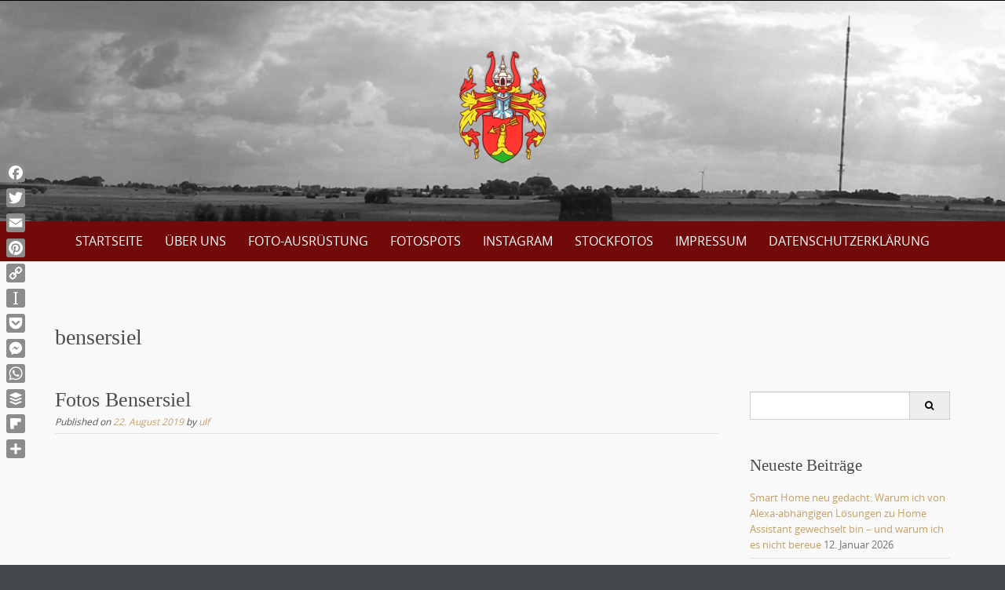

--- FILE ---
content_type: text/html; charset=UTF-8
request_url: https://www.wuesti.eu/tag/bensersiel/
body_size: 21226
content:

<!DOCTYPE html>
<html lang="de">
<head>
	<meta http-equiv="X-UA-Compatible" content="IE=edge">
    <meta charset="UTF-8">
    <meta name="viewport" content="width=device-width, initial-scale=1">
    <link rel="profile" href="https://gmpg.org/xfn/11">
    <meta name='robots' content='index, follow, max-image-preview:large, max-snippet:-1, max-video-preview:-1' />
<meta property="og:title" content="Familie Wüstefeld"/>
<meta property="og:description" content="Familienleben, Digitales, Smarthome, Fotografie, Fototechnik und Vieles drumherum"/>
<meta property="og:image" content="https://usercontent.one/wp/www.wuesti.eu/wp-content/uploads/2019/08/2ea3bac2-1aa1-4580-b06a-27f236548fdc.jpg?media=1765806474"/>
<meta property="og:image:width" content="6000" />
<meta property="og:image:height" content="4000" />
<meta property="og:image:type" content="image/jpeg" />
<meta property="og:type" content="article"/>
<meta property="og:article:published_time" content="2019-08-22 18:00:08"/>
<meta property="og:article:modified_time" content="2019-08-27 13:25:25"/>
<meta property="og:article:tag" content="77d"/>
<meta property="og:article:tag" content="bensersiel"/>
<meta property="og:article:tag" content="canon"/>
<meta property="og:article:tag" content="digital"/>
<meta property="og:article:tag" content="eos"/>
<meta property="og:article:tag" content="fotografie"/>
<meta property="og:article:tag" content="fotos"/>
<meta property="og:article:tag" content="photo"/>
<meta property="og:article:tag" content="photos"/>
<meta property="og:article:tag" content="Urlaub"/>
<meta name="twitter:card" content="summary">
<meta name="twitter:title" content="Familie Wüstefeld"/>
<meta name="twitter:description" content="Familienleben, Digitales, Smarthome, Fotografie, Fototechnik und Vieles drumherum"/>
<meta name="twitter:image" content="https://usercontent.one/wp/www.wuesti.eu/wp-content/uploads/2019/08/2ea3bac2-1aa1-4580-b06a-27f236548fdc.jpg?media=1765806474"/>

	<!-- This site is optimized with the Yoast SEO plugin v26.7 - https://yoast.com/wordpress/plugins/seo/ -->
	<title>bensersiel Archive - Familie Wüstefeld</title>
	<link rel="canonical" href="https://www.wuesti.eu/tag/bensersiel/" />
	<meta property="og:url" content="https://www.wuesti.eu/tag/bensersiel/" />
	<meta property="og:site_name" content="Familie Wüstefeld" />
	<meta property="og:image" content="https://usercontent.one/wp/www.wuesti.eu/wp-content/uploads/2015/09/familienwappen.png?media=1765806474" />
	<meta property="og:image:width" content="114" />
	<meta property="og:image:height" content="146" />
	<meta property="og:image:type" content="image/png" />
	<meta name="twitter:site" content="@fatal_error" />
	<script type="application/ld+json" class="yoast-schema-graph">{"@context":"https://schema.org","@graph":[{"@type":"CollectionPage","@id":"https://www.wuesti.eu/tag/bensersiel/","url":"https://www.wuesti.eu/tag/bensersiel/","name":"bensersiel Archive - Familie Wüstefeld","isPartOf":{"@id":"https://www.wuesti.eu/#website"},"breadcrumb":{"@id":"https://www.wuesti.eu/tag/bensersiel/#breadcrumb"},"inLanguage":"de"},{"@type":"BreadcrumbList","@id":"https://www.wuesti.eu/tag/bensersiel/#breadcrumb","itemListElement":[{"@type":"ListItem","position":1,"name":"Startseite","item":"https://www.wuesti.eu/"},{"@type":"ListItem","position":2,"name":"bensersiel"}]},{"@type":"WebSite","@id":"https://www.wuesti.eu/#website","url":"https://www.wuesti.eu/","name":"Familie Wüstefeld","description":"Familienleben, Digitales, Smarthome, Fotografie, Fototechnik und Vieles drumherum","publisher":{"@id":"https://www.wuesti.eu/#organization"},"potentialAction":[{"@type":"SearchAction","target":{"@type":"EntryPoint","urlTemplate":"https://www.wuesti.eu/?s={search_term_string}"},"query-input":{"@type":"PropertyValueSpecification","valueRequired":true,"valueName":"search_term_string"}}],"inLanguage":"de"},{"@type":"Organization","@id":"https://www.wuesti.eu/#organization","name":"Familie Wüstefeld","url":"https://www.wuesti.eu/","logo":{"@type":"ImageObject","inLanguage":"de","@id":"https://www.wuesti.eu/#/schema/logo/image/","url":"https://www.wuesti.eu/wp-content/uploads/2015/09/familienwappen.png","contentUrl":"https://www.wuesti.eu/wp-content/uploads/2015/09/familienwappen.png","width":114,"height":146,"caption":"Familie Wüstefeld"},"image":{"@id":"https://www.wuesti.eu/#/schema/logo/image/"},"sameAs":["https://www.facebook.com/wuestieu","https://x.com/fatal_error","https://www.instagram.com/ulfs.fotos/","https://www.linkedin.com/in/ulfwuestefeld/","https://www.pinterest.de/wuestieu","https://www.youtube.com/channel/UCjaRRJ_JYFV9YPArpZkluhQ?view_as=subscriber"]}]}</script>
	<!-- / Yoast SEO plugin. -->


<link rel='dns-prefetch' href='//static.addtoany.com' />
<link rel='dns-prefetch' href='//www.googletagmanager.com' />
<link rel="alternate" type="application/rss+xml" title="Familie Wüstefeld &raquo; Feed" href="https://www.wuesti.eu/feed/" />
<link rel="alternate" type="application/rss+xml" title="Familie Wüstefeld &raquo; bensersiel Schlagwort-Feed" href="https://www.wuesti.eu/tag/bensersiel/feed/" />
<style id='wp-img-auto-sizes-contain-inline-css' type='text/css'>
img:is([sizes=auto i],[sizes^="auto," i]){contain-intrinsic-size:3000px 1500px}
/*# sourceURL=wp-img-auto-sizes-contain-inline-css */
</style>
<style id='wp-block-library-inline-css' type='text/css'>
:root{--wp-block-synced-color:#7a00df;--wp-block-synced-color--rgb:122,0,223;--wp-bound-block-color:var(--wp-block-synced-color);--wp-editor-canvas-background:#ddd;--wp-admin-theme-color:#007cba;--wp-admin-theme-color--rgb:0,124,186;--wp-admin-theme-color-darker-10:#006ba1;--wp-admin-theme-color-darker-10--rgb:0,107,160.5;--wp-admin-theme-color-darker-20:#005a87;--wp-admin-theme-color-darker-20--rgb:0,90,135;--wp-admin-border-width-focus:2px}@media (min-resolution:192dpi){:root{--wp-admin-border-width-focus:1.5px}}.wp-element-button{cursor:pointer}:root .has-very-light-gray-background-color{background-color:#eee}:root .has-very-dark-gray-background-color{background-color:#313131}:root .has-very-light-gray-color{color:#eee}:root .has-very-dark-gray-color{color:#313131}:root .has-vivid-green-cyan-to-vivid-cyan-blue-gradient-background{background:linear-gradient(135deg,#00d084,#0693e3)}:root .has-purple-crush-gradient-background{background:linear-gradient(135deg,#34e2e4,#4721fb 50%,#ab1dfe)}:root .has-hazy-dawn-gradient-background{background:linear-gradient(135deg,#faaca8,#dad0ec)}:root .has-subdued-olive-gradient-background{background:linear-gradient(135deg,#fafae1,#67a671)}:root .has-atomic-cream-gradient-background{background:linear-gradient(135deg,#fdd79a,#004a59)}:root .has-nightshade-gradient-background{background:linear-gradient(135deg,#330968,#31cdcf)}:root .has-midnight-gradient-background{background:linear-gradient(135deg,#020381,#2874fc)}:root{--wp--preset--font-size--normal:16px;--wp--preset--font-size--huge:42px}.has-regular-font-size{font-size:1em}.has-larger-font-size{font-size:2.625em}.has-normal-font-size{font-size:var(--wp--preset--font-size--normal)}.has-huge-font-size{font-size:var(--wp--preset--font-size--huge)}:root .has-text-align-center{text-align:center}:root .has-text-align-left{text-align:left}:root .has-text-align-right{text-align:right}.has-fit-text{white-space:nowrap!important}#end-resizable-editor-section{display:none}.aligncenter{clear:both}.items-justified-left{justify-content:flex-start}.items-justified-center{justify-content:center}.items-justified-right{justify-content:flex-end}.items-justified-space-between{justify-content:space-between}.screen-reader-text{word-wrap:normal!important;border:0;clip-path:inset(50%);height:1px;margin:-1px;overflow:hidden;padding:0;position:absolute;width:1px}.screen-reader-text:focus{background-color:#ddd;clip-path:none;color:#444;display:block;font-size:1em;height:auto;left:5px;line-height:normal;padding:15px 23px 14px;text-decoration:none;top:5px;width:auto;z-index:100000}html :where(.has-border-color){border-style:solid}html :where([style*=border-top-color]){border-top-style:solid}html :where([style*=border-right-color]){border-right-style:solid}html :where([style*=border-bottom-color]){border-bottom-style:solid}html :where([style*=border-left-color]){border-left-style:solid}html :where([style*=border-width]){border-style:solid}html :where([style*=border-top-width]){border-top-style:solid}html :where([style*=border-right-width]){border-right-style:solid}html :where([style*=border-bottom-width]){border-bottom-style:solid}html :where([style*=border-left-width]){border-left-style:solid}html :where(img[class*=wp-image-]){height:auto;max-width:100%}:where(figure){margin:0 0 1em}html :where(.is-position-sticky){--wp-admin--admin-bar--position-offset:var(--wp-admin--admin-bar--height,0px)}@media screen and (max-width:600px){html :where(.is-position-sticky){--wp-admin--admin-bar--position-offset:0px}}

/*# sourceURL=wp-block-library-inline-css */
</style><style id='global-styles-inline-css' type='text/css'>
:root{--wp--preset--aspect-ratio--square: 1;--wp--preset--aspect-ratio--4-3: 4/3;--wp--preset--aspect-ratio--3-4: 3/4;--wp--preset--aspect-ratio--3-2: 3/2;--wp--preset--aspect-ratio--2-3: 2/3;--wp--preset--aspect-ratio--16-9: 16/9;--wp--preset--aspect-ratio--9-16: 9/16;--wp--preset--color--black: #000000;--wp--preset--color--cyan-bluish-gray: #abb8c3;--wp--preset--color--white: #ffffff;--wp--preset--color--pale-pink: #f78da7;--wp--preset--color--vivid-red: #cf2e2e;--wp--preset--color--luminous-vivid-orange: #ff6900;--wp--preset--color--luminous-vivid-amber: #fcb900;--wp--preset--color--light-green-cyan: #7bdcb5;--wp--preset--color--vivid-green-cyan: #00d084;--wp--preset--color--pale-cyan-blue: #8ed1fc;--wp--preset--color--vivid-cyan-blue: #0693e3;--wp--preset--color--vivid-purple: #9b51e0;--wp--preset--gradient--vivid-cyan-blue-to-vivid-purple: linear-gradient(135deg,rgb(6,147,227) 0%,rgb(155,81,224) 100%);--wp--preset--gradient--light-green-cyan-to-vivid-green-cyan: linear-gradient(135deg,rgb(122,220,180) 0%,rgb(0,208,130) 100%);--wp--preset--gradient--luminous-vivid-amber-to-luminous-vivid-orange: linear-gradient(135deg,rgb(252,185,0) 0%,rgb(255,105,0) 100%);--wp--preset--gradient--luminous-vivid-orange-to-vivid-red: linear-gradient(135deg,rgb(255,105,0) 0%,rgb(207,46,46) 100%);--wp--preset--gradient--very-light-gray-to-cyan-bluish-gray: linear-gradient(135deg,rgb(238,238,238) 0%,rgb(169,184,195) 100%);--wp--preset--gradient--cool-to-warm-spectrum: linear-gradient(135deg,rgb(74,234,220) 0%,rgb(151,120,209) 20%,rgb(207,42,186) 40%,rgb(238,44,130) 60%,rgb(251,105,98) 80%,rgb(254,248,76) 100%);--wp--preset--gradient--blush-light-purple: linear-gradient(135deg,rgb(255,206,236) 0%,rgb(152,150,240) 100%);--wp--preset--gradient--blush-bordeaux: linear-gradient(135deg,rgb(254,205,165) 0%,rgb(254,45,45) 50%,rgb(107,0,62) 100%);--wp--preset--gradient--luminous-dusk: linear-gradient(135deg,rgb(255,203,112) 0%,rgb(199,81,192) 50%,rgb(65,88,208) 100%);--wp--preset--gradient--pale-ocean: linear-gradient(135deg,rgb(255,245,203) 0%,rgb(182,227,212) 50%,rgb(51,167,181) 100%);--wp--preset--gradient--electric-grass: linear-gradient(135deg,rgb(202,248,128) 0%,rgb(113,206,126) 100%);--wp--preset--gradient--midnight: linear-gradient(135deg,rgb(2,3,129) 0%,rgb(40,116,252) 100%);--wp--preset--font-size--small: 13px;--wp--preset--font-size--medium: 20px;--wp--preset--font-size--large: 36px;--wp--preset--font-size--x-large: 42px;--wp--preset--spacing--20: 0.44rem;--wp--preset--spacing--30: 0.67rem;--wp--preset--spacing--40: 1rem;--wp--preset--spacing--50: 1.5rem;--wp--preset--spacing--60: 2.25rem;--wp--preset--spacing--70: 3.38rem;--wp--preset--spacing--80: 5.06rem;--wp--preset--shadow--natural: 6px 6px 9px rgba(0, 0, 0, 0.2);--wp--preset--shadow--deep: 12px 12px 50px rgba(0, 0, 0, 0.4);--wp--preset--shadow--sharp: 6px 6px 0px rgba(0, 0, 0, 0.2);--wp--preset--shadow--outlined: 6px 6px 0px -3px rgb(255, 255, 255), 6px 6px rgb(0, 0, 0);--wp--preset--shadow--crisp: 6px 6px 0px rgb(0, 0, 0);}:where(.is-layout-flex){gap: 0.5em;}:where(.is-layout-grid){gap: 0.5em;}body .is-layout-flex{display: flex;}.is-layout-flex{flex-wrap: wrap;align-items: center;}.is-layout-flex > :is(*, div){margin: 0;}body .is-layout-grid{display: grid;}.is-layout-grid > :is(*, div){margin: 0;}:where(.wp-block-columns.is-layout-flex){gap: 2em;}:where(.wp-block-columns.is-layout-grid){gap: 2em;}:where(.wp-block-post-template.is-layout-flex){gap: 1.25em;}:where(.wp-block-post-template.is-layout-grid){gap: 1.25em;}.has-black-color{color: var(--wp--preset--color--black) !important;}.has-cyan-bluish-gray-color{color: var(--wp--preset--color--cyan-bluish-gray) !important;}.has-white-color{color: var(--wp--preset--color--white) !important;}.has-pale-pink-color{color: var(--wp--preset--color--pale-pink) !important;}.has-vivid-red-color{color: var(--wp--preset--color--vivid-red) !important;}.has-luminous-vivid-orange-color{color: var(--wp--preset--color--luminous-vivid-orange) !important;}.has-luminous-vivid-amber-color{color: var(--wp--preset--color--luminous-vivid-amber) !important;}.has-light-green-cyan-color{color: var(--wp--preset--color--light-green-cyan) !important;}.has-vivid-green-cyan-color{color: var(--wp--preset--color--vivid-green-cyan) !important;}.has-pale-cyan-blue-color{color: var(--wp--preset--color--pale-cyan-blue) !important;}.has-vivid-cyan-blue-color{color: var(--wp--preset--color--vivid-cyan-blue) !important;}.has-vivid-purple-color{color: var(--wp--preset--color--vivid-purple) !important;}.has-black-background-color{background-color: var(--wp--preset--color--black) !important;}.has-cyan-bluish-gray-background-color{background-color: var(--wp--preset--color--cyan-bluish-gray) !important;}.has-white-background-color{background-color: var(--wp--preset--color--white) !important;}.has-pale-pink-background-color{background-color: var(--wp--preset--color--pale-pink) !important;}.has-vivid-red-background-color{background-color: var(--wp--preset--color--vivid-red) !important;}.has-luminous-vivid-orange-background-color{background-color: var(--wp--preset--color--luminous-vivid-orange) !important;}.has-luminous-vivid-amber-background-color{background-color: var(--wp--preset--color--luminous-vivid-amber) !important;}.has-light-green-cyan-background-color{background-color: var(--wp--preset--color--light-green-cyan) !important;}.has-vivid-green-cyan-background-color{background-color: var(--wp--preset--color--vivid-green-cyan) !important;}.has-pale-cyan-blue-background-color{background-color: var(--wp--preset--color--pale-cyan-blue) !important;}.has-vivid-cyan-blue-background-color{background-color: var(--wp--preset--color--vivid-cyan-blue) !important;}.has-vivid-purple-background-color{background-color: var(--wp--preset--color--vivid-purple) !important;}.has-black-border-color{border-color: var(--wp--preset--color--black) !important;}.has-cyan-bluish-gray-border-color{border-color: var(--wp--preset--color--cyan-bluish-gray) !important;}.has-white-border-color{border-color: var(--wp--preset--color--white) !important;}.has-pale-pink-border-color{border-color: var(--wp--preset--color--pale-pink) !important;}.has-vivid-red-border-color{border-color: var(--wp--preset--color--vivid-red) !important;}.has-luminous-vivid-orange-border-color{border-color: var(--wp--preset--color--luminous-vivid-orange) !important;}.has-luminous-vivid-amber-border-color{border-color: var(--wp--preset--color--luminous-vivid-amber) !important;}.has-light-green-cyan-border-color{border-color: var(--wp--preset--color--light-green-cyan) !important;}.has-vivid-green-cyan-border-color{border-color: var(--wp--preset--color--vivid-green-cyan) !important;}.has-pale-cyan-blue-border-color{border-color: var(--wp--preset--color--pale-cyan-blue) !important;}.has-vivid-cyan-blue-border-color{border-color: var(--wp--preset--color--vivid-cyan-blue) !important;}.has-vivid-purple-border-color{border-color: var(--wp--preset--color--vivid-purple) !important;}.has-vivid-cyan-blue-to-vivid-purple-gradient-background{background: var(--wp--preset--gradient--vivid-cyan-blue-to-vivid-purple) !important;}.has-light-green-cyan-to-vivid-green-cyan-gradient-background{background: var(--wp--preset--gradient--light-green-cyan-to-vivid-green-cyan) !important;}.has-luminous-vivid-amber-to-luminous-vivid-orange-gradient-background{background: var(--wp--preset--gradient--luminous-vivid-amber-to-luminous-vivid-orange) !important;}.has-luminous-vivid-orange-to-vivid-red-gradient-background{background: var(--wp--preset--gradient--luminous-vivid-orange-to-vivid-red) !important;}.has-very-light-gray-to-cyan-bluish-gray-gradient-background{background: var(--wp--preset--gradient--very-light-gray-to-cyan-bluish-gray) !important;}.has-cool-to-warm-spectrum-gradient-background{background: var(--wp--preset--gradient--cool-to-warm-spectrum) !important;}.has-blush-light-purple-gradient-background{background: var(--wp--preset--gradient--blush-light-purple) !important;}.has-blush-bordeaux-gradient-background{background: var(--wp--preset--gradient--blush-bordeaux) !important;}.has-luminous-dusk-gradient-background{background: var(--wp--preset--gradient--luminous-dusk) !important;}.has-pale-ocean-gradient-background{background: var(--wp--preset--gradient--pale-ocean) !important;}.has-electric-grass-gradient-background{background: var(--wp--preset--gradient--electric-grass) !important;}.has-midnight-gradient-background{background: var(--wp--preset--gradient--midnight) !important;}.has-small-font-size{font-size: var(--wp--preset--font-size--small) !important;}.has-medium-font-size{font-size: var(--wp--preset--font-size--medium) !important;}.has-large-font-size{font-size: var(--wp--preset--font-size--large) !important;}.has-x-large-font-size{font-size: var(--wp--preset--font-size--x-large) !important;}
/*# sourceURL=global-styles-inline-css */
</style>

<style id='classic-theme-styles-inline-css' type='text/css'>
.wp-block-button__link{background-color:#32373c;border-radius:9999px;box-shadow:none;color:#fff;font-size:1.125em;padding:calc(.667em + 2px) calc(1.333em + 2px);text-decoration:none}.wp-block-file__button{background:#32373c;color:#fff}.wp-block-accordion-heading{margin:0}.wp-block-accordion-heading__toggle{background-color:inherit!important;color:inherit!important}.wp-block-accordion-heading__toggle:not(:focus-visible){outline:none}.wp-block-accordion-heading__toggle:focus,.wp-block-accordion-heading__toggle:hover{background-color:inherit!important;border:none;box-shadow:none;color:inherit;padding:var(--wp--preset--spacing--20,1em) 0;text-decoration:none}.wp-block-accordion-heading__toggle:focus-visible{outline:auto;outline-offset:0}
/*# sourceURL=https://usercontent.one/wp/www.wuesti.eu/wp-content/plugins/gutenberg/build/styles/block-library/classic.css?media=1765806474 */
</style>
<style class="optimize_css_2" type="text/css" media="all">.leaflet-pane,.leaflet-tile,.leaflet-marker-icon,.leaflet-marker-shadow,.leaflet-tile-container,.leaflet-pane>svg,.leaflet-pane>canvas,.leaflet-zoom-box,.leaflet-image-layer,.leaflet-layer{position:absolute;left:0;top:0}.leaflet-container{overflow:hidden}.leaflet-tile,.leaflet-marker-icon,.leaflet-marker-shadow{-webkit-user-select:none;-moz-user-select:none;user-select:none;-webkit-user-drag:none}.leaflet-safari .leaflet-tile{image-rendering:-webkit-optimize-contrast}.leaflet-safari .leaflet-tile-container{width:1600px;height:1600px;-webkit-transform-origin:0 0}.leaflet-marker-icon,.leaflet-marker-shadow{display:block}.leaflet-container .leaflet-overlay-pane svg,.leaflet-container .leaflet-marker-pane img,.leaflet-container .leaflet-shadow-pane img,.leaflet-container .leaflet-tile-pane img,.leaflet-container img.leaflet-image-layer,.leaflet-container .leaflet-tile{max-width:none!important;max-height:none!important}.leaflet-container.leaflet-touch-zoom{-ms-touch-action:pan-x pan-y;touch-action:pan-x pan-y}.leaflet-container.leaflet-touch-drag{-ms-touch-action:pinch-zoom;touch-action:none;touch-action:pinch-zoom}.leaflet-container.leaflet-touch-drag.leaflet-touch-zoom{-ms-touch-action:none;touch-action:none}.leaflet-container{-webkit-tap-highlight-color:#fff0}.leaflet-container a{-webkit-tap-highlight-color:rgb(51 181 229 / .4)}.leaflet-tile{filter:inherit;visibility:hidden}.leaflet-tile-loaded{visibility:inherit}.leaflet-zoom-box{width:0;height:0;-moz-box-sizing:border-box;box-sizing:border-box;z-index:800}.leaflet-overlay-pane svg{-moz-user-select:none}.leaflet-pane{z-index:400}.leaflet-tile-pane{z-index:200}.leaflet-overlay-pane{z-index:400}.leaflet-shadow-pane{z-index:500}.leaflet-marker-pane{z-index:600}.leaflet-tooltip-pane{z-index:650}.leaflet-popup-pane{z-index:700}.leaflet-map-pane canvas{z-index:100}.leaflet-map-pane svg{z-index:200}.leaflet-vml-shape{width:1px;height:1px}.lvml{behavior:url(https://usercontent.one/wp/www.wuesti.eu/wp-content/plugins/wp-mapit/wp_mapit/css/?media=1765806474#default#VML);display:inline-block;position:absolute}.leaflet-control{position:relative;z-index:800;pointer-events:visiblePainted;pointer-events:auto}.leaflet-top,.leaflet-bottom{position:absolute;z-index:1000;pointer-events:none}.leaflet-top{top:0}.leaflet-right{right:0}.leaflet-bottom{bottom:0}.leaflet-left{left:0}.leaflet-control{float:left;clear:both}.leaflet-right .leaflet-control{float:right}.leaflet-top .leaflet-control{margin-top:10px}.leaflet-bottom .leaflet-control{margin-bottom:10px}.leaflet-left .leaflet-control{margin-left:10px}.leaflet-right .leaflet-control{margin-right:10px}.leaflet-fade-anim .leaflet-tile{will-change:opacity}.leaflet-fade-anim .leaflet-popup{opacity:0;-webkit-transition:opacity 0.2s linear;-moz-transition:opacity 0.2s linear;transition:opacity 0.2s linear}.leaflet-fade-anim .leaflet-map-pane .leaflet-popup{opacity:1}.leaflet-zoom-animated{-webkit-transform-origin:0 0;-ms-transform-origin:0 0;transform-origin:0 0}.leaflet-zoom-anim .leaflet-zoom-animated{will-change:transform}.leaflet-zoom-anim .leaflet-zoom-animated{-webkit-transition:-webkit-transform 0.25s cubic-bezier(0,0,.25,1);-moz-transition:-moz-transform 0.25s cubic-bezier(0,0,.25,1);transition:transform 0.25s cubic-bezier(0,0,.25,1)}.leaflet-zoom-anim .leaflet-tile,.leaflet-pan-anim .leaflet-tile{-webkit-transition:none;-moz-transition:none;transition:none}.leaflet-zoom-anim .leaflet-zoom-hide{visibility:hidden}.leaflet-interactive{cursor:pointer}.leaflet-grab{cursor:-webkit-grab;cursor:-moz-grab;cursor:grab}.leaflet-crosshair,.leaflet-crosshair .leaflet-interactive{cursor:crosshair}.leaflet-popup-pane,.leaflet-control{cursor:auto}.leaflet-dragging .leaflet-grab,.leaflet-dragging .leaflet-grab .leaflet-interactive,.leaflet-dragging .leaflet-marker-draggable{cursor:move;cursor:-webkit-grabbing;cursor:-moz-grabbing;cursor:grabbing}.leaflet-marker-icon,.leaflet-marker-shadow,.leaflet-image-layer,.leaflet-pane>svg path,.leaflet-tile-container{pointer-events:none}.leaflet-marker-icon.leaflet-interactive,.leaflet-image-layer.leaflet-interactive,.leaflet-pane>svg path.leaflet-interactive{pointer-events:visiblePainted;pointer-events:auto}.leaflet-container{background:#ddd;outline:0}.leaflet-container a{color:#0078A8}.leaflet-container a.leaflet-active{outline:2px solid orange}.leaflet-zoom-box{border:2px dotted #38f;background:rgb(255 255 255 / .5)}.leaflet-container{font:12px/1.5 "Helvetica Neue",Arial,Helvetica,sans-serif}.leaflet-bar{box-shadow:0 1px 5px rgb(0 0 0 / .65);border-radius:4px}.leaflet-bar a,.leaflet-bar a:hover{background-color:#fff;border-bottom:1px solid #ccc;width:26px;height:26px;line-height:26px;display:block;text-align:center;text-decoration:none;color:#000}.leaflet-bar a,.leaflet-control-layers-toggle{background-position:50% 50%;background-repeat:no-repeat;display:block}.leaflet-bar a:hover{background-color:#f4f4f4}.leaflet-bar a:first-child{border-top-left-radius:4px;border-top-right-radius:4px}.leaflet-bar a:last-child{border-bottom-left-radius:4px;border-bottom-right-radius:4px;border-bottom:none}.leaflet-bar a.leaflet-disabled{cursor:default;background-color:#f4f4f4;color:#bbb}.leaflet-touch .leaflet-bar a{width:30px;height:30px;line-height:30px}.leaflet-touch .leaflet-bar a:first-child{border-top-left-radius:2px;border-top-right-radius:2px}.leaflet-touch .leaflet-bar a:last-child{border-bottom-left-radius:2px;border-bottom-right-radius:2px}.leaflet-control-zoom-in,.leaflet-control-zoom-out{font:bold 18px 'Lucida Console',Monaco,monospace;text-indent:1px}.leaflet-touch .leaflet-control-zoom-in,.leaflet-touch .leaflet-control-zoom-out{font-size:22px}.leaflet-control-layers{box-shadow:0 1px 5px rgb(0 0 0 / .4);background:#fff;border-radius:5px}.leaflet-control-layers-toggle{background-image:url(https://usercontent.one/wp/www.wuesti.eu/wp-content/plugins/wp-mapit/wp_mapit/css/images/layers.png);width:36px;height:36px}.leaflet?media=1765806474-retina .leaflet-control-layers-toggle{background-image:url(https://usercontent.one/wp/www.wuesti.eu/wp-content/plugins/wp-mapit/wp_mapit/css/images/layers-2x.png?media=1765806474);background-size:26px 26px}.leaflet-touch .leaflet-control-layers-toggle{width:44px;height:44px}.leaflet-control-layers .leaflet-control-layers-list,.leaflet-control-layers-expanded .leaflet-control-layers-toggle{display:none}.leaflet-control-layers-expanded .leaflet-control-layers-list{display:block;position:relative}.leaflet-control-layers-expanded{padding:6px 10px 6px 6px;color:#333;background:#fff}.leaflet-control-layers-scrollbar{overflow-y:scroll;overflow-x:hidden;padding-right:5px}.leaflet-control-layers-selector{margin-top:2px;position:relative;top:1px}.leaflet-control-layers label{display:block}.leaflet-control-layers-separator{height:0;border-top:1px solid #ddd;margin:5px -10px 5px -6px}.leaflet-default-icon-path{background-image:url(https://usercontent.one/wp/www.wuesti.eu/wp-content/plugins/wp-mapit/wp_mapit/css/images/marker-icon.png)}.leaflet?media=1765806474-container .leaflet-control-attribution{background:#fff;background:rgb(255 255 255 / .7);margin:0}.leaflet-control-attribution,.leaflet-control-scale-line{padding:0 5px;color:#333}.leaflet-control-attribution a{text-decoration:none}.leaflet-control-attribution a:hover{text-decoration:underline}.leaflet-container .leaflet-control-attribution,.leaflet-container .leaflet-control-scale{font-size:11px}.leaflet-left .leaflet-control-scale{margin-left:5px}.leaflet-bottom .leaflet-control-scale{margin-bottom:5px}.leaflet-control-scale-line{border:2px solid #777;border-top:none;line-height:1.1;padding:2px 5px 1px;font-size:11px;white-space:nowrap;overflow:hidden;-moz-box-sizing:border-box;box-sizing:border-box;background:#fff;background:rgb(255 255 255 / .5)}.leaflet-control-scale-line:not(:first-child){border-top:2px solid #777;border-bottom:none;margin-top:-2px}.leaflet-control-scale-line:not(:first-child):not(:last-child){border-bottom:2px solid #777}.leaflet-touch .leaflet-control-attribution,.leaflet-touch .leaflet-control-layers,.leaflet-touch .leaflet-bar{box-shadow:none}.leaflet-touch .leaflet-control-layers,.leaflet-touch .leaflet-bar{border:2px solid rgb(0 0 0 / .2);background-clip:padding-box}.leaflet-popup{position:absolute;text-align:center;margin-bottom:20px}.leaflet-popup-content-wrapper{padding:1px;text-align:left;border-radius:12px}.leaflet-popup-content{margin:13px 19px;line-height:1.4}.leaflet-popup-content p{margin:18px 0}.leaflet-popup-tip-container{width:40px;height:20px;position:absolute;left:50%;margin-left:-20px;overflow:hidden;pointer-events:none}.leaflet-popup-tip{width:17px;height:17px;padding:1px;margin:-10px auto 0;-webkit-transform:rotate(45deg);-moz-transform:rotate(45deg);-ms-transform:rotate(45deg);transform:rotate(45deg)}.leaflet-popup-content-wrapper,.leaflet-popup-tip{background:#fff;color:#333;box-shadow:0 3px 14px rgb(0 0 0 / .4)}.leaflet-container a.leaflet-popup-close-button{position:absolute;top:0;right:0;padding:4px 4px 0 0;border:none;text-align:center;width:18px;height:14px;font:16px/14px Tahoma,Verdana,sans-serif;color:#c3c3c3;text-decoration:none;font-weight:700;background:#fff0}.leaflet-container a.leaflet-popup-close-button:hover{color:#999}.leaflet-popup-scrolled{overflow:auto;border-bottom:1px solid #ddd;border-top:1px solid #ddd}.leaflet-oldie .leaflet-popup-content-wrapper{zoom:1}.leaflet-oldie .leaflet-popup-tip{width:24px;margin:0 auto;-ms-filter:"progid:DXImageTransform.Microsoft.Matrix(M11=0.70710678, M12=0.70710678, M21=-0.70710678, M22=0.70710678)";filter:progid:DXImageTransform.Microsoft.Matrix(M11=0.70710678,M12=0.70710678,M21=-0.70710678,M22=0.70710678)}.leaflet-oldie .leaflet-popup-tip-container{margin-top:-1px}.leaflet-oldie .leaflet-control-zoom,.leaflet-oldie .leaflet-control-layers,.leaflet-oldie .leaflet-popup-content-wrapper,.leaflet-oldie .leaflet-popup-tip{border:1px solid #999}.leaflet-div-icon{background:#fff;border:1px solid #666}.leaflet-tooltip{position:absolute;padding:6px;background-color:#fff;border:1px solid #fff;border-radius:3px;color:#222;white-space:nowrap;-webkit-user-select:none;-moz-user-select:none;-ms-user-select:none;user-select:none;pointer-events:none;box-shadow:0 1px 3px rgb(0 0 0 / .4)}.leaflet-tooltip.leaflet-clickable{cursor:pointer;pointer-events:auto}.leaflet-tooltip-top:before,.leaflet-tooltip-bottom:before,.leaflet-tooltip-left:before,.leaflet-tooltip-right:before{position:absolute;pointer-events:none;border:6px solid #fff0;background:#fff0;content:""}.leaflet-tooltip-bottom{margin-top:6px}.leaflet-tooltip-top{margin-top:-6px}.leaflet-tooltip-bottom:before,.leaflet-tooltip-top:before{left:50%;margin-left:-6px}.leaflet-tooltip-top:before{bottom:0;margin-bottom:-12px;border-top-color:#fff}.leaflet-tooltip-bottom:before{top:0;margin-top:-12px;margin-left:-6px;border-bottom-color:#fff}.leaflet-tooltip-left{margin-left:-6px}.leaflet-tooltip-right{margin-left:6px}.leaflet-tooltip-left:before,.leaflet-tooltip-right:before{top:50%;margin-top:-6px}.leaflet-tooltip-left:before{right:0;margin-right:-12px;border-left-color:#fff}.leaflet-tooltip-right:before{left:0;margin-left:-12px;border-right-color:#fff}</style>
<style class="optimize_css_2" type="text/css" media="all">.leaflet-resp-popup-north .leaflet-popup-tip{box-shadow:none}.leaflet-resp-popup-south .leaflet-popup-tip-container{top:0;margin-top:-20px}.leaflet-resp-popup-south .leaflet-popup-tip{margin:11px auto 0;box-shadow:none}.leaflet-resp-popup-west .leaflet-popup-tip-container{right:0;margin-right:-20px;left:100%;margin-left:-2px;top:50%;margin-top:-11px}.leaflet-resp-popup-west .leaflet-popup-tip{margin:1px -8px 0 -8px;box-shadow:none}.leaflet-resp-popup-east .leaflet-popup-tip-container{width:20px;left:2px;top:50%;margin-top:-11px}.leaflet-resp-popup-east .leaflet-popup-tip{margin:0 11px;box-shadow:none}.leaflet-resp-popup-south-east .leaflet-popup-tip-container{left:0;margin-left:0;top:0;margin-top:-20px}.leaflet-resp-popup-south-east .leaflet-popup-tip{margin:11px 11px 11px -8px;box-shadow:none}.leaflet-resp-popup-south-east .leaflet-popup-content-wrapper{border-radius:0 20px 20px 20px}.leaflet-resp-popup-east-south .leaflet-popup-tip-container{width:20px;left:0;top:0}.leaflet-resp-popup-east-south .leaflet-popup-tip{margin:-8px 11px;box-shadow:none}.leaflet-resp-popup-east-south .leaflet-popup-content-wrapper{border-radius:0 20px 20px 20px}.leaflet-resp-popup-north-east .leaflet-popup-tip-container{left:0;margin-left:0;margin-top:-1px}.leaflet-resp-popup-north-east .leaflet-popup-tip{margin:-8px 11px 11px -8px;box-shadow:none}.leaflet-resp-popup-north-east .leaflet-popup-content-wrapper{border-radius:20px 20px 20px 0}.leaflet-resp-popup-east-north .leaflet-popup-tip-container{left:0;margin-left:-20px;margin-top:-20px}.leaflet-resp-popup-east-north .leaflet-popup-tip{margin:11px 11px 11px 11px;box-shadow:none}.leaflet-resp-popup-north-west .leaflet-popup-tip-container{width:20px;margin-right:0;margin-top:-1px;left:100%;right:0}.leaflet-resp-popup-north-west .leaflet-popup-tip{margin:-8px 11px 11px 11px;box-shadow:none}.leaflet-resp-popup-north-west .leaflet-popup-content-wrapper{border-radius:20px 20px 0 20px}.leaflet-resp-popup-west-north .leaflet-popup-tip-container{margin-left:0;margin-top:-20px;left:100%;right:0}.leaflet-resp-popup-west-north .leaflet-popup-tip{margin:11px 11px 0 -8px;box-shadow:none}.leaflet-resp-popup-west-north .leaflet-popup-content-wrapper{border-radius:20px 20px 0 20px}.leaflet-resp-popup-south-west .leaflet-popup-tip-container{width:20px;left:100%;top:0;margin-top:-20px}.leaflet-resp-popup-south-west .leaflet-popup-tip{margin:11px 11px 11px 11px;box-shadow:none}.leaflet-resp-popup-south-west .leaflet-popup-content-wrapper{border-radius:20px 0 20px 20px}.leaflet-resp-popup-west-south .leaflet-popup-tip-container{margin-left:0;margin-right:-20px;left:100%;right:0;top:0}.leaflet-resp-popup-west-south .leaflet-popup-tip{margin:-8px;box-shadow:none}.leaflet-resp-popup-west-south .leaflet-popup-content-wrapper{border-radius:20px 0 20px 20px}</style>
<style class="optimize_css_2" type="text/css" media="all">@-webkit-keyframes leaflet-gestures-fadein{0%{opacity:0}100%{opacity:1}}@keyframes leaflet-gestures-fadein{0%{opacity:0}100%{opacity:1}}.leaflet-container:after{-webkit-animation:leaflet-gestures-fadein 0.8s backwards;animation:leaflet-gestures-fadein 0.8s backwards;color:#fff;font-family:"Roboto",Arial,sans-serif;font-size:22px;-webkit-box-pack:center;-ms-flex-pack:center;justify-content:center;display:-webkit-box;display:-ms-flexbox;display:flex;-webkit-box-align:center;-ms-flex-align:center;align-items:center;padding:15px;position:absolute;top:0;left:0;right:0;bottom:0;background:rgb(0 0 0 / .5);z-index:461;pointer-events:none}.leaflet-gesture-handling-touch-warning:after,.leaflet-gesture-handling-scroll-warning:after{-webkit-animation:leaflet-gestures-fadein 0.8s forwards;animation:leaflet-gestures-fadein 0.8s forwards}.leaflet-gesture-handling-touch-warning:after{content:attr(data-gesture-handling-touch-content)}.leaflet-gesture-handling-scroll-warning:after{content:attr(data-gesture-handling-scroll-content)}</style>
<style class="optimize_css_2" type="text/css" media="all">.leaflet-control-fullscreen a{background:#fff url(https://usercontent.one/wp/www.wuesti.eu/wp-content/plugins/wp-mapit/wp_mapit/css/../images/fullscreen.png?media=1765806474) no-repeat 0 0;background-size:26px 52px}.leaflet-touch .leaflet-control-fullscreen a{background-position:2px 2px}.leaflet-fullscreen-on .leaflet-control-fullscreen a{background-position:0 -26px}.leaflet-touch.leaflet-fullscreen-on .leaflet-control-fullscreen a{background-position:2px -24px}.leaflet-container:-webkit-full-screen{width:100%!important;height:100%!important}.leaflet-container.leaflet-fullscreen-on{width:100%!important;height:100%!important}.leaflet-pseudo-fullscreen{position:fixed!important;width:100%!important;height:100%!important;top:0!important;left:0!important;z-index:99999}@media (-webkit-min-device-pixel-ratio:2),(min-resolution:192dpi){.leaflet-control-fullscreen a{background-image:url(https://usercontent.one/wp/www.wuesti.eu/wp-content/plugins/wp-mapit/wp_mapit/css/../images/fullscreen@2x.png?media=1765806474)}}</style>
<style class="optimize_css_2" type="text/css" media="all">.grayscale{-webkit-filter:grayscale(1);filter:grayscale(1)}</style>
<link rel='stylesheet' id='puresimple-responsive-css' href='https://usercontent.one/wp/www.wuesti.eu/wp-content/themes/pure-simple/css/responsive.min.css?media=1765806474' type='text/css' media='all' />
<style class="optimize_css_2" type="text/css" media="all">/*!
 *  Open Sans fony by Steve Matteson 
 *  License - http://www.google.com/fonts/specimen/Open+Sans (Apache License, version 2.0)
 */
@font-face{font-family:'Open Sans light';src:url(https://usercontent.one/wp/www.wuesti.eu/wp-content/themes/pure-simple/css/../fonts/opensans-light.eot);src:url(https://usercontent.one/wp/www.wuesti.eu/wp-content/themes/pure-simple/css/../fonts/opensans-light.eot?media=1765806474#1768822652) format('embedded-opentype'),url(https://usercontent.one/wp/www.wuesti.eu/wp-content/themes/pure-simple/css/../fonts/opensans-light.woff?media=1765806474) format('woff'),url(https://usercontent.one/wp/www.wuesti.eu/wp-content/themes/pure-simple/css/../fonts/opensans-light.ttf?media=1765806474) format('truetype'),url(https://usercontent.one/wp/www.wuesti.eu/wp-content/themes/pure-simple/css/../fonts/opensans-light.svg?media=1765806474#open_sanslight) format('svg');font-weight:400;font-style:normal}@font-face{font-family:'Open Sans';src:url(https://usercontent.one/wp/www.wuesti.eu/wp-content/themes/pure-simple/css/../fonts/opensans-regular.eot);src:url(https://usercontent.one/wp/www.wuesti.eu/wp-content/themes/pure-simple/css/../fonts/opensans-regular.eot?media=1765806474#1768822652) format('embedded-opentype'),url(https://usercontent.one/wp/www.wuesti.eu/wp-content/themes/pure-simple/css/../fonts/opensans-regular.woff?media=1765806474) format('woff'),url(https://usercontent.one/wp/www.wuesti.eu/wp-content/themes/pure-simple/css/../fonts/opensans-regular.ttf?media=1765806474) format('truetype'),url(https://usercontent.one/wp/www.wuesti.eu/wp-content/themes/pure-simple/css/../fonts/opensans-regular.svg?media=1765806474#open_sansregular) format('svg');font-weight:400;font-style:normal}@font-face{font-family:'Open Sans Semibold';src:url(https://usercontent.one/wp/www.wuesti.eu/wp-content/themes/pure-simple/css/../fonts/opensans-semibold-webfont.eot);src:url(https://usercontent.one/wp/www.wuesti.eu/wp-content/themes/pure-simple/css/../fonts/opensans-semibold-webfont.eot?media=1765806474#1768822652) format('embedded-opentype'),url(https://usercontent.one/wp/www.wuesti.eu/wp-content/themes/pure-simple/css/../fonts/opensans-semibold-webfont.woff?media=1765806474) format('woff'),url(https://usercontent.one/wp/www.wuesti.eu/wp-content/themes/pure-simple/css/../fonts/opensans-semibold-webfont.ttf?media=1765806474) format('truetype'),url(https://usercontent.one/wp/www.wuesti.eu/wp-content/themes/pure-simple/css/../fonts/opensans-semibold-webfont.svg?media=1765806474#open_sanssemibold) format('svg');font-weight:400;font-style:normal}</style>
<link rel='stylesheet' id='sp-dsgvo-css' href='https://usercontent.one/wp/www.wuesti.eu/wp-content/plugins/shapepress-dsgvo/public/css/sp-dsgvo-public.min.css?media=1765806474' type='text/css' media='all' />
<link rel='stylesheet' id='sp-dsgvo_popup-css' href='https://usercontent.one/wp/www.wuesti.eu/wp-content/plugins/shapepress-dsgvo/public/css/sp-dsgvo-popup.min.css?media=1765806474' type='text/css' media='all' />
<link rel='stylesheet' id='simplebar-css' href='https://usercontent.one/wp/www.wuesti.eu/wp-content/plugins/shapepress-dsgvo/public/css/simplebar.min.css?media=1765806474' type='text/css' media='all' />
<style class="optimize_css_2" type="text/css" media="all">.kg-video-js-skin{font-size:10px;color:#fff}.kg-video-js-skin .vjs-big-play-button{font-size:3em;line-height:3em;height:3em;width:3em;border:.16666em solid #fff;border-radius:3em;left:50%;top:50%;margin-left:-1.5em;margin-top:-1.5em;position:absolute;box-sizing:border-box;z-index:2}.kg-video-js-skin .vjs-control-bar,.kg-video-js-skin .vjs-big-play-button,.kg-video-js-skin .vjs-menu-button .vjs-menu-content{background-color:#2B333F;background-color:rgb(40 40 40 / .75)}.kg-video-js-skin .vjs-slider{background-color:#73859f;background-color:rgb(115 133 159 / .5)}.kg-video-js-skin .vjs-volume-level,.kg-video-js-skin .vjs-play-progress,.kg-video-js-skin .vjs-slider-bar{background:#fff}.kg-video-js-skin .vjs-load-progress{background:ligthen(#73859f,25%);background:rgb(115 133 159 / .5)}.kg-video-js-skin .vjs-load-progress div{background:ligthen(#73859f,50%);background:rgb(115 133 159 / .75)}.kg-video-js-skin .vjs-big-play-button .vjs-icon-placeholder:before,.kg-video-js-skin .vjs-play-control .vjs-icon-placeholder:before,.vjs-icon-play:before{content:none}.kg-video-js-skin .vjs-big-play-button::before{content:'\f101';font-size:2.1em;font-family:'Videojs';text-align:center;width:100%;height:100%;line-height:1.3em;color:#fff}</style>
<link rel='stylesheet' id='video-js-css' href='https://usercontent.one/wp/www.wuesti.eu/wp-content/plugins/video-embed-thumbnail-generator/video-js/video-js.min.css?media=1765806474' type='text/css' media='all' />
<style class="optimize_css_2" type="text/css" media="all">.kgvid_wrapper{margin:1em 0;position:relative;max-width:100%}.kgvid_gallerywrapper{display:block;max-width:100%}.kgvid_wrapper_auto_left{margin-left:auto}.kgvid_wrapper_auto_right{margin-right:auto}.kgvid_wrapper_inline{display:inline-block}.kgvid_wrapper_inline_left{float:left;margin:1em 1em 0 0}.kgvid_wrapper_inline_right{float:right;margin:1em 0 0 1em}.kgvid_textalign_left{text-align:left}.kgvid_textalign_right{text-align:right}.kgvid_textalign_center{text-align:center}.kgvid_videodiv{position:relative}.wp-video-shortcode{max-width:100%}.videomodal-wrap .jetpack-video-wrapper{margin-bottom:0}.kgvid_watermark img{display:block;position:absolute;bottom:7%;right:5%;z-index:1;margin:0;max-width:10%;box-shadow:none}.kgvid_watermark a{display:block;position:inherit!important}.vjs-control-bar,.mejs-controls,video::-webkit-media-controls-panel{z-index:2}.vjs-fullscreen{padding-top:0}.kgvid_video_meta{line-height:normal;color:#fff;display:block;position:absolute;top:0;z-index:103;box-sizing:border-box;margin:0;padding:3px;width:100%;overflow:hidden;background-color:rgb(40 40 40 / .95);visibility:hidden;opacity:0;-webkit-transition:visibility 1s linear,opacity 1s linear;-moz-transition:visibility 1s linear,opacity 1s linear;-o-transition:visibility 1s linear,opacity 1s linear}.kgvid_video_meta_hover{opacity:1;visibility:visible}.kgvid_video_meta.kgvid_no_title_meta{background:none}.kgvid_title{font-size:10pt;padding-left:4px;line-height:20pt}.kgvid_meta_icons{position:relative;float:right;margin:3px 0 3px 0}.kgvid_jwplayer_meta .kgvid_meta_icons{float:left;margin-left:5px}.kgvid_meta_icons a{text-decoration:none;border:none;box-shadow:none!important}.kgvid_meta_icons span{cursor:pointer;color:#fff;margin-right:5px;vertical-align:middle;font-size:13pt}.kgvid_no_title_meta .kgvid_meta_icons span{font-size:19pt;text-shadow:1px 1px rgb(20 20 20 / .8)}.kgvid_click_trap{display:none;width:100%;height:100%;background:none;position:absolute;top:0;z-index:102}.kgvid_click_trap:before{content:'\20'}.kgvid_share_container{display:none;color:#fff;top:0;padding-top:46px;padding-bottom:18px;width:100%;z-index:102;position:absolute;background:-moz-linear-gradient(top,rgb(20 20 20 / .85) 0%,rgb(20 20 20 / .85) 65%,#fff0 100%);background:-webkit-gradient(linear,left top,left bottom,color-stop(0%,rgb(20 20 20 / .85)),color-stop(65%,rgb(20 20 20 / .85)),color-stop(100%,#fff0));background:-webkit-linear-gradient(top,rgb(20 20 20 / .85) 0%,rgb(20 20 20 / .85) 65%,#fff0 100%);background:-o-linear-gradient(top,rgb(20 20 20 / .85) 0%,rgb(20 20 20 / .85) 65%,#fff0 100%);background:-ms-linear-gradient(top,rgb(20 20 20 / .85) 0%,rgb(20 20 20 / .85) 65%,#fff0 100%);background:linear-gradient(to bottom,rgb(20 20 20 / .85) 0%,rgb(20 20 20 / .85) 65%,#fff0 100%);filter:progid:DXImageTransform.Microsoft.gradient(startColorstr='#d9141414',endColorstr='#00141414',GradientType=0)}.kgvid_share_container.kgvid_no_title_meta{top:0;z-index:102;padding-top:32px}.kgvid-icons,.kgvid-icons-before:before{display:inline-block;line-height:1;text-decoration:inherit;text-transform:none;width:20px;height:20px;vertical-align:text-top;text-align:center;background-size:contain;background-repeat:no-repeat}.kgvid-icon-embed{background-image:url("data:image/svg+xml,%3Csvg version='1.1' xmlns='http://www.w3.org/2000/svg' width='32' height='32' preserveAspectRatio='none' fill='white'%3E %3Ctitle%3Eembed%3C/title%3E %3Cpath d='M18 23l3 3 10-10-10-10-3 3 7 7z'%3E%3C/path%3E %3Cpath d='M14 9l-3-3-10 10 10 10 3-3-7-7z'%3E%3C/path%3E %3C/svg%3E")}.kgvid-icon-download{background-image:url("data:image/svg+xml,%3Csvg version='1.1' xmlns='http://www.w3.org/2000/svg' fill='white'%3E %3Ctitle%3Efile_download%3C/title%3E %3Cpath d='M5.016 18h13.969v2.016h-13.969v-2.016zM18.984 9l-6.984 6.984-6.984-6.984h3.984v-6h6v6h3.984z'%3E%3C/path%3E %3C/svg%3E")}.kgvid-icon-cross{background-image:url("data:image/svg+xml,%3Csvg version='1.1' xmlns='http://www.w3.org/2000/svg' width='32' height='32' viewBox='0 0 32 32' fill='white'%3E %3Ctitle%3Ecross%3C/title%3E %3Cpath d='M31.708 25.708c-0-0-0-0-0-0l-9.708-9.708 9.708-9.708c0-0 0-0 0-0 0.105-0.105 0.18-0.227 0.229-0.357 0.133-0.356 0.057-0.771-0.229-1.057l-4.586-4.586c-0.286-0.286-0.702-0.361-1.057-0.229-0.13 0.048-0.252 0.124-0.357 0.228 0 0-0 0-0 0l-9.708 9.708-9.708-9.708c-0-0-0-0-0-0-0.105-0.104-0.227-0.18-0.357-0.228-0.356-0.133-0.771-0.057-1.057 0.229l-4.586 4.586c-0.286 0.286-0.361 0.702-0.229 1.057 0.049 0.13 0.124 0.252 0.229 0.357 0 0 0 0 0 0l9.708 9.708-9.708 9.708c-0 0-0 0-0 0-0.104 0.105-0.18 0.227-0.229 0.357-0.133 0.355-0.057 0.771 0.229 1.057l4.586 4.586c0.286 0.286 0.702 0.361 1.057 0.229 0.13-0.049 0.252-0.124 0.357-0.229 0-0 0-0 0-0l9.708-9.708 9.708 9.708c0 0 0 0 0 0 0.105 0.105 0.227 0.18 0.357 0.229 0.356 0.133 0.771 0.057 1.057-0.229l4.586-4.586c0.286-0.286 0.362-0.702 0.229-1.057-0.049-0.13-0.124-0.252-0.229-0.357z'%3E%3C/path%3E %3C/svg%3E")}.kgvid-icon-left-arrow{background-image:url("data:image/svg+xml,%3Csvg version='1.1' xmlns='http://www.w3.org/2000/svg' width='32' height='32' viewBox='0 0 32 32' fill='white'%3E %3Ctitle%3Earrow-left%3C/title%3E %3Cpath d='M1 16l15 15v-9h16v-12h-16v-9z'%3E%3C/path%3E %3C/svg%3E")}.kgvid-icon-right-arrow{background-image:url("data:image/svg+xml,%3Csvg version='1.1' xmlns='http://www.w3.org/2000/svg' width='32' height='32' viewBox='0 0 32 32' fill='white'%3E %3Ctitle%3Earrow-right%3C/title%3E %3Cpath d='M31 16l-15-15v9h-16v12h16v9z'%3E%3C/path%3E %3C/svg%3E")}.kgvid_share_icons{text-align:center;line-height:26pt;font-size:22pt;font-family:sans-serif;word-wrap:normal;overflow-wrap:normal}.kgvid_share_icons a{text-decoration:none;border:none;box-shadow:none}.kgvid_share_icons span{font-size:13pt;line-height:29pt;text-decoration:none;margin:0;padding:0}.kgvid_share_icons input[type="text"]{font-family:sans-serif!important;font-size:10pt!important;line-height:1.2!important;color:#999!important;background:#EEE!important;padding:4px!important;margin:0!important;border-radius:6px!important;border:none!important;display:inline-block!important}input[type="text"].kgvid_embedcode{width:30%!important}span.kgvid_start_time{margin-left:15px;white-space:nowrap}.kgvid_start_time input{vertical-align:middle}input[type="text"].kgvid_start_at{width:3em!important}.kgvid_share_icons .kgvid_social_icons{margin-top:8px;font-size:19pt}.kgvid_share_icons .vjs-icon-twitter{color:#55acee;font-size:32pt}.kgvid_share_icons .vjs-icon-facebook{color:#3b5998;font-size:32pt}.kgvid_below_video{margin:2px 6px 0 4px;min-height:20px;clear:both;overflow:hidden}.kgvid-viewcount{float:right;margin-left:12px;white-space:nowrap}.kgvid-caption{font-size:85%;line-height:150%;font-style:italic}.kgvid_video_gallery_thumb{position:relative;max-width:100%;vertical-align:bottom;display:inline-block;cursor:pointer!important;margin:7px 7px;overflow:hidden}.kgvid_video_gallery_thumb img{width:100%;height:100%;padding:0;margin:0;object-fit:cover}.kgvid_video_gallery_thumb .mejs-overlay-button{position:absolute;top:50%;left:50%;transform-origin:0 0;border:none}.kgvid_video_gallery_thumb .titlebackground{position:absolute;bottom:10px;left:0;width:100%;padding:0;background:#000;background:transparent\9;background:rgb(0 0 0 / .4);filter:progid:DXImageTransform.Microsoft.gradient(startColorstr=#66000000,endColorstr=#66000000);zoom:1;overflow:hidden;z-index:3}.kgvid_video_gallery_thumb:nth-child(n){filter:none}.kgvid_video_gallery_thumb:hover .titlebackground{background:#000;background:transparent\9;background:rgb(0 0 0 / .8);filter:progid:DXImageTransform.Microsoft.gradient(startColorstr=#cc000000,endColorstr=#cc000000);zoom:1}.kgvid_video_gallery_thumb .videotitle{color:#fff;letter-spacing:.05em;font-size:14px;line-height:1.5em;text-align:center;padding:4px}#kgvid_GalleryVideo{position:relative;top:5px;left:5px}#kgvid-videomodal-overlay{position:fixed;background-color:#000;opacity:.7;top:0;left:0;width:100%;height:100%;z-index:10000}#kgvid-videomodal-container{position:fixed;color:#000;background-color:#000;top:50%;left:50%;transform:translate(-50%,-52%);z-index:10002}#kgvid-videomodal-container .kgvid_wrapper{margin:0;padding:5px}#kgvid-videomodal-container .modalCloseImg{right:-10px;top:-30px}#kgvid-videomodal-container .kgvid_gallery_nav{cursor:pointer;z-index:10003;position:absolute;text-decoration:none;top:-26px;background-color:#fff0;border:none}#kgvid-videomodal-container .wp-video,.kgvid_wrapper .wp-video{margin-bottom:0}.kgvid_gallery_prev{right:59px}.kgvid_gallery_next{right:25px}.kgvid_gallery_pagination span{cursor:pointer;display:inline-block;width:24px;height:24px;background-color:#ddd;text-align:center;color:#000;border-radius:12px;font-size:16px;font-weight:900;border:1px solid #888;line-height:22px;text-decoration:none}span.kgvid_gallery_pagination_arrow{background:none;border:none}.kgvid_gallery_pagination .kgvid_gallery_pagination_selected{background-color:#666;cursor:default;color:#fff}.kgvid_temp_thumb{position:absolute;top:0;left:0;max-width:100%;max-height:100%;margin:0;padding:0}.kgvid_wrapper button.vjs-res-button.vjs7-res-button{padding:4px 0 0 0;font-size:1.5em}.kgvid_wrapper .vjs-res-button span.vjs-control-text{display:none}.kgvid_wrapper .vjs-res-button .vjs-menu li.vjs-menu-item,.vjs-res-button+.vjs-menu li.vjs-menu-item{text-transform:none}.kgvid_wrapper .vjs-res-button:before{font-family:VideoJs;content:"\f114"}.kgvid_wrapper .vjs-loading-spinner{z-index:1}.kgvid_wrapper ul li.vjs-menu-title.vjs-res-menu-title:hover{cursor:default;background-color:#fff0;color:#CCC;-moz-box-shadow:none;-webkit-box-shadow:none;box-shadow:none}.kgvid_wrapper .vjs-res-button .vjs-control-text{width:auto;height:auto;clip:auto}.kgvid_wrapper .mejs-overlay-button{z-index:2}.kgvid_wrapper .wp-video-shortcode{max-height:100%}.kgvid_wrapper video::-webkit-media-controls-start-playback-button{display:none}.kgvid_wrapper .video-js.vjs-controls-enabled .vjs-big-play-button{display:none}.kgvid_wrapper .video-js.vjs-controls-enabled.vjs-paused .vjs-big-play-button{display:block}.kgvid_wrapper .mejs-captions-selector-label label,.kgvid_wrapper .mejs-captions-selected{background:rgb(255 255 255 / .4)}.kgvid_wrapper .mejs-captions-selector-list-item{padding:0}.kgvid_wrapper .mejs-captions-selector-label{padding:5px;margin:0;color:#fff;width:100%}.kgvid_wrapper .mejs-controls div.mejs-sourcechooser-button button{background:none;font-family:VideoJS;color:#fff;font-size:11pt;line-height:0pt}.kgvid_wrapper .mejs-controls .mejs-sourcechooser-button button:before{content:"\f114"}.kgvid_wrapper.kgvid_compat_mep .mejs-container .mejs-controls div.mejs-menu-arrow{display:none;position:absolute;bottom:-7px;left:-8px;width:0em;height:0em;margin-bottom:3em;border-left:2em solid #fff0;border-right:2em solid #fff0;border-top:1.55em solid #000;border-top-color:rgb(40 40 40 / .5)}.kgvid_wrapper.kgvid_compat_mep div.mejs-controls .mejs-sourcechooser-button .mejs-sourcechooser-selector{visibility:inherit;bottom:17px;right:-28px;width:auto;height:auto;padding:9px 0 0 0;text-align:center;-webkit-box-shadow:-.2em -.2em .3em rgb(255 255 255 / .2);-moz-box-shadow:-.2em -.2em .3em rgb(255 255 255 / .2);box-shadow:-.2em -.2em .3em rgb(255 255 255 / .2)}.kgvid_wrapper.kgvid_compat_mep div.mejs-controls .mejs-sourcechooser-button .mejs-sourcechooser-selector span{color:#fff;padding:0 10px 5px 10px;display:block;white-space:nowrap}.kgvid_wrapper.kgvid_compat_mep div.mejs-controls .mejs-sourcechooser-button .mejs-sourcechooser-selector ul li{margin:3px 0 3px 0;padding:2px 10px 5px 10px;cursor:pointer}.kgvid_wrapper.kgvid_compat_mep div.mejs-controls .mejs-sourcechooser-button .mejs-sourcechooser-selector ul li.mejs-sourcechooser-selected{background:rgb(20 20 20 / .8)}.kgvid_wrapper.kgvid_compat_mep div.mejs-controls .mejs-sourcechooser-button .mejs-sourcechooser-selector ul li:hover{color:#111;background-color:#fff;background-color:rgb(255 255 255 / .75)}.kgvid_wrapper.kgvid_compat_mep .mejs-controls .mejs-sourcechooser-button .mejs-sourcechooser-selector ul li input{display:none}.kgvid_wrapper.kgvid_compat_mep div.mejs-controls .mejs-sourcechooser-button .mejs-sourcechooser-selector ul li label{width:auto}.kgvid_wrapper .mejs__sourcechooser-button .mejs__sourcechooser-selector,.kgvid_wrapper .mejs-sourcechooser-button .mejs-sourcechooser-selector{background:rgb(50 50 50 / .7);border:solid 1px #fff0;border-radius:0;bottom:40px;overflow:hidden;padding:0;position:absolute}.kgvid_wrapper .mejs__sourcechooser-selector ul,.kgvid_wrapper .mejs-sourcechooser-selector ul{display:block;list-style-type:none!important;margin:0;overflow:hidden;padding:0}.kgvid_wrapper .mejs__sourcechooser-selector li,.kgvid_wrapper .mejs-sourcechooser-selector li{color:#fff;display:block;list-style-type:none!important;margin:0;overflow:hidden;padding:5px 10px 5px 0}.kgvid_wrapper .mejs-sourcechooser-selector li.sourcechooser-selected{background-color:rgb(255 255 255 / .2)}.kgvid_wrapper .mejs__sourcechooser-selector li:hover,.kgvid_wrapper .mejs-sourcechooser-selector li:hover{background-color:rgb(255 255 255 / .2);cursor:pointer}.kgvid_wrapper .mejs__sourcechooser-selector input,.kgvid_wrapper .mejs-sourcechooser-selector input{display:none}.kgvid_wrapper .mejs__sourcechooser-selector label,.kgvid_wrapper .mejs-sourcechooser-selector label{color:#fff;display:inline-block;float:left;font-size:10px;line-height:15px;padding:4px 5px 0;cursor:pointer}.kgvid_wrapper .mejs__speed-button,.kgvid_wrapper .mejs-speed-button{position:relative}.kgvid_wrapper .mejs__speed-button>button,.kgvid_wrapper .mejs-speed-button>button{background:#fff0;color:#fff;font-size:11px;line-height:normal;margin:11px 0 0;width:36px}.kgvid_wrapper .mejs__speed-selector,.kgvid_wrapper .mejs-speed-selector{background:rgb(50 50 50 / .7);border:solid 1px #fff0;border-radius:0;left:-10px;overflow:hidden;padding:0;position:absolute;top:-100px;visibility:hidden;width:60px}.kgvid_wrapper .mejs__speed-selector,.kgvid_wrapper .mejs-speed-selector{visibility:visible}.kgvid_wrapper .mejs__speed-selector-list,.kgvid_wrapper .mejs-speed-selector-list{display:block;list-style-type:none!important;margin:0;overflow:hidden;padding:0}.kgvid_wrapper .mejs__speed-selector-list-item,.kgvid_wrapper .mejs-speed-selector-list-item{color:#fff;display:block;list-style-type:none!important;margin:0 0 6px;overflow:hidden;padding:0 10px}.kgvid_wrapper .mejs__speed-selector-list-item:hover,.kgvid_wrapper .mejs-speed-selector-list-item:hover{background-color:#c8c8c8!important;background-color:rgb(255 255 255 / .4)!important}.kgvid_wrapper .mejs__speed-selector-input,.kgvid_wrapper .mejs-speed-selector-input{clear:both;float:left;left:-1000px;margin:3px 3px 0 5px;position:absolute}.kgvid_wrapper .mejs__speed-selector-label,.kgvid_wrapper .mejs-speed-selector-label{color:#fff;cursor:pointer;float:left;font-size:10px;line-height:14px;margin-left:5px;padding:4px 0 0;width:60px}.kgvid_wrapper li.mejs-speed-selected{background:rgb(255 255 255 / .4)}.kgvid_wrapper .mejs__speed-selector,.kgvid_wrapper .mejs-speed-selector{visibility:hidden}.kgvid_wrapper .mejs__speed-button:hover .mejs__speed-selector,.kgvid_wrapper .mejs-speed-button:hover .mejs-speed-selector{visibility:visible}</style>
<link rel='stylesheet' id='addtoany-css' href='https://usercontent.one/wp/www.wuesti.eu/wp-content/plugins/add-to-any/addtoany.min.css?media=1765806474' type='text/css' media='all' />
<style id='addtoany-inline-css' type='text/css'>
@media screen and (max-width:980px){
.a2a_floating_style.a2a_vertical_style{display:none;}
}
/*# sourceURL=addtoany-inline-css */
</style>
<link rel='stylesheet' id='foobox-free-min-css' href='https://usercontent.one/wp/www.wuesti.eu/wp-content/plugins/foobox-image-lightbox/free/css/foobox.free.min.css?media=1765806474' type='text/css' media='all' />
<link rel='stylesheet' id='wpo_min-header-1-css' href='https://usercontent.one/wp/www.wuesti.eu/wp-content/cache/wpo-minify/1768822652/assets/wpo-minify-header-puresimple-fontawesome1636415018.min.css?media=1765806474' type='text/css' media='all' />
<link rel='stylesheet' id='wpo_min-header-2-css' href='https://usercontent.one/wp/www.wuesti.eu/wp-content/cache/wpo-minify/1768822652/assets/wpo-minify-header-puresimple-style1636415019.min.css?media=1765806474' type='text/css' media='all' />
<link rel='stylesheet' id='sp-dsgvo_twbs4_grid-css' href='https://usercontent.one/wp/www.wuesti.eu/wp-content/plugins/shapepress-dsgvo/public/css/bootstrap-grid.min.css?media=1765806474' type='text/css' media='all' />
<script defer type="text/javascript" src="https://www.wuesti.eu/wp-includes/js/jquery/jquery.min.js" id="jquery-core-js"></script>
<script defer type="text/javascript" src="https://www.wuesti.eu/wp-includes/js/jquery/jquery-migrate.min.js" id="jquery-migrate-js"></script>
<script type="text/javascript" id="addtoany-core-js-before">
/* <![CDATA[ */
window.a2a_config=window.a2a_config||{};a2a_config.callbacks=[];a2a_config.overlays=[];a2a_config.templates={};a2a_localize = {
	Share: "Teilen",
	Save: "Speichern",
	Subscribe: "Abonnieren",
	Email: "E-Mail",
	Bookmark: "Lesezeichen",
	ShowAll: "Alle anzeigen",
	ShowLess: "Weniger anzeigen",
	FindServices: "Dienst(e) suchen",
	FindAnyServiceToAddTo: "Um weitere Dienste ergänzen",
	PoweredBy: "Präsentiert von",
	ShareViaEmail: "Teilen via E-Mail",
	SubscribeViaEmail: "Via E-Mail abonnieren",
	BookmarkInYourBrowser: "Lesezeichen in deinem Browser",
	BookmarkInstructions: "Drücke Ctrl+D oder \u2318+D um diese Seite bei den Lesenzeichen zu speichern.",
	AddToYourFavorites: "Zu deinen Favoriten hinzufügen",
	SendFromWebOrProgram: "Senden von jeder E-Mail Adresse oder E-Mail-Programm",
	EmailProgram: "E-Mail-Programm",
	More: "Mehr&#8230;",
	ThanksForSharing: "Thanks for sharing!",
	ThanksForFollowing: "Thanks for following!"
};

a2a_config.icon_color="#8c8c8c";

//# sourceURL=addtoany-core-js-before
/* ]]> */
</script>
<script type="text/javascript" defer src="https://static.addtoany.com/menu/page.js" id="addtoany-core-js"></script>
<script defer type="text/javascript" defer src="https://usercontent.one/wp/www.wuesti.eu/wp-content/plugins/add-to-any/addtoany.min.js?media=1765806474" id="addtoany-jquery-js"></script>
<script defer type="text/javascript" src="https://usercontent.one/wp/www.wuesti.eu/wp-content/cache/wpo-minify/1768822652/assets/wpo-minify-header-image-watermark-no-right-click1768822649.min.js?media=1765806474" id="wpo_min-header-4-js"></script>
<script type="text/javascript" id="sp-dsgvo-js-extra">
/* <![CDATA[ */
var spDsgvoGeneralConfig = {"ajaxUrl":"https://www.wuesti.eu/wp-admin/admin-ajax.php","wpJsonUrl":"https://www.wuesti.eu/wp-json/legalweb/v1/","cookieName":"sp_dsgvo_cookie_settings","cookieVersion":"1667409211634","cookieLifeTime":"604800","cookieLifeTimeDismiss":"86400","locale":"de_DE","privacyPolicyPageId":"201","privacyPolicyPageUrl":"https://www.wuesti.eu/datenschutzerklaerung/","imprintPageId":"1188","imprintPageUrl":"https://www.wuesti.eu/impressum/","showNoticeOnClose":"1","initialDisplayType":"policy_popup","allIntegrationSlugs":["google-analytics"],"noticeHideEffect":"hide","noticeOnScroll":"","noticeOnScrollOffset":"100","currentPageId":"1112","forceCookieInfo":"0","clientSideBlocking":"0"};
var spDsgvoIntegrationConfig = [{"slug":"google-analytics","category":"statistics","cookieNames":"_ga;_gat;_gid","insertLocation":"head","usedTagmanager":"","jsCode":"[base64]","hosts":"","placeholder":""}];
//# sourceURL=sp-dsgvo-js-extra
/* ]]> */
</script>
<script defer type="text/javascript" src="https://usercontent.one/wp/www.wuesti.eu/wp-content/plugins/shapepress-dsgvo/public/js/sp-dsgvo-public.min.js?media=1765806474" id="sp-dsgvo-js"></script>
<script defer type="text/javascript" id="foobox-free-min-js-before">
/* <![CDATA[ */
/* Run FooBox FREE (v2.7.35) */
var FOOBOX = window.FOOBOX = {
	ready: true,
	disableOthers: false,
	o: {wordpress: { enabled: true }, countMessage:'image %index of %total', captions: { dataTitle: ["captionTitle","title"], dataDesc: ["captionDesc","description"] }, rel: '', excludes:'.fbx-link,.nofoobox,.nolightbox,a[href*="pinterest.com/pin/create/button/"]', affiliate : { enabled: false }},
	selectors: [
		".gallery", ".wp-block-gallery", ".wp-caption", ".wp-block-image", "a:has(img[class*=wp-image-])", ".post a:has(img[class*=wp-image-])", ".foobox"
	],
	pre: function( $ ){
		// Custom JavaScript (Pre)
		
	},
	post: function( $ ){
		// Custom JavaScript (Post)
		
		// Custom Captions Code
		
	},
	custom: function( $ ){
		// Custom Extra JS
		
	}
};
//# sourceURL=foobox-free-min-js-before
/* ]]> */
</script>
<script defer type="text/javascript" src="https://usercontent.one/wp/www.wuesti.eu/wp-content/plugins/foobox-image-lightbox/free/js/foobox.free.min.js?media=1765806474" id="foobox-free-min-js"></script>
<link rel="https://api.w.org/" href="https://www.wuesti.eu/wp-json/" /><link rel="alternate" title="JSON" type="application/json" href="https://www.wuesti.eu/wp-json/wp/v2/tags/107" /><link rel="EditURI" type="application/rsd+xml" title="RSD" href="https://www.wuesti.eu/xmlrpc.php?rsd" />
<meta name="generator" content="Site Kit by Google 1.170.0" /><style>[class*=" icon-oc-"],[class^=icon-oc-]{speak:none;font-style:normal;font-weight:400;font-variant:normal;text-transform:none;line-height:1;-webkit-font-smoothing:antialiased;-moz-osx-font-smoothing:grayscale}.icon-oc-one-com-white-32px-fill:before{content:"901"}.icon-oc-one-com:before{content:"900"}#one-com-icon,.toplevel_page_onecom-wp .wp-menu-image{speak:none;display:flex;align-items:center;justify-content:center;text-transform:none;line-height:1;-webkit-font-smoothing:antialiased;-moz-osx-font-smoothing:grayscale}.onecom-wp-admin-bar-item>a,.toplevel_page_onecom-wp>.wp-menu-name{font-size:16px;font-weight:400;line-height:1}.toplevel_page_onecom-wp>.wp-menu-name img{width:69px;height:9px;}.wp-submenu-wrap.wp-submenu>.wp-submenu-head>img{width:88px;height:auto}.onecom-wp-admin-bar-item>a img{height:7px!important}.onecom-wp-admin-bar-item>a img,.toplevel_page_onecom-wp>.wp-menu-name img{opacity:.8}.onecom-wp-admin-bar-item.hover>a img,.toplevel_page_onecom-wp.wp-has-current-submenu>.wp-menu-name img,li.opensub>a.toplevel_page_onecom-wp>.wp-menu-name img{opacity:1}#one-com-icon:before,.onecom-wp-admin-bar-item>a:before,.toplevel_page_onecom-wp>.wp-menu-image:before{content:'';position:static!important;background-color:rgba(240,245,250,.4);border-radius:102px;width:18px;height:18px;padding:0!important}.onecom-wp-admin-bar-item>a:before{width:14px;height:14px}.onecom-wp-admin-bar-item.hover>a:before,.toplevel_page_onecom-wp.opensub>a>.wp-menu-image:before,.toplevel_page_onecom-wp.wp-has-current-submenu>.wp-menu-image:before{background-color:#76b82a}.onecom-wp-admin-bar-item>a{display:inline-flex!important;align-items:center;justify-content:center}#one-com-logo-wrapper{font-size:4em}#one-com-icon{vertical-align:middle}.imagify-welcome{display:none !important;}</style><style type="text/css">
html {font-size: 100%;}a, a:visited {color:#c69f63;}a:focus, a:hover {color:#767676;}.more-link a {background-color: #789993;	color: #ffffff;}.more-link a:hover {background-color: #a48a61; color: #ffffff;}#footer-menu a {color: #b2b2b2;}#footer-menu a:hover {color: #767676;}#bottom-wrapper a,#bottom-wrapper .tagcloud a {color: #ffffff;}#bottom-wrapper a:hover {color: #cadad7;}#bottom-wrapper .tagcloud a {border-color: #cadad7;}#socialbar .socialicon {background-color: #42474d;}#socialbar a {color: #767676;}#socialbar a:hover {color: #9c9c9c;}.entry-title {font-size: 1.625rem;}.widget-title {font-size: 1.313rem;}#content {font-size: 0.813rem;}#bottom-wrapper {font-size: 0.75rem;}.site-tagline:before {background-color: #b9b9b9;}#cta {background-color:#ffffff;}h1 {font-size: 1.75rem;}h2 {font-size: 1.625rem;}h3 {font-size: 1.438rem;}h4 {font-size: 1.125rem;}h5 {font-size: 1rem;}h6 {font-size: 0.875rem;}#cta-heading {color:#4c4c4c;}.entry-title, .entry-title a {color:#4c4c4c;}.widget-title {color:#4c4c4c;} .entry-title a:hover {color:#a48a61;}#bottom-wrapper .widget-title {color:#cadad7;}#footer-heading {color:#767676;}#bottom-wrapper {background-color:#720a0a;}.menu-toggle {background-color: ; color: ;} .site-navigation.toggled-on a {background: ; color:;}

@media screen and (min-width: 783px) {.site-navigation ul {font-size: 1rem;}.primary-navigation li li > a {font-size: 0.813rem;}.primary-navigation li li > a {color:#b6b6b6; border-color:#363535;}.primary-navigation li a,.site-navigation a:hover,.site-navigation .current-menu-item > a,.site-navigation .current-menu-item > a,.site-navigation .current-menu-ancestor > a {color:#ffffff;}.primary-navigation ul ul,.primary-navigation > li a:hover,.primary-navigation li:hover > a,.primary-navigation li li.focus > a,.primary-navigation ul ul a:hover,.primary-navigation ul ul li.focus > a {background-color:#080d07;}.site-navigation .current-menu-item > a,
.site-navigation .current-menu-ancestor > a {background-color: #080d07;}	.home.current-menu-item a {background: none;} .primary-navigation li:hover > ul.sub-menu, .primary-navigation li li:hover > a { background-color: #080d07 }}
</style>
<style type="text/css">.recentcomments a{display:inline !important;padding:0 !important;margin:0 !important;}</style><style>
    .sp-dsgvo-blocked-embedding-placeholder
    {
        color: #313334;
                    background: linear-gradient(90deg, #e3ffe7 0%, #d9e7ff 100%);            }

    a.sp-dsgvo-blocked-embedding-button-enable,
    a.sp-dsgvo-blocked-embedding-button-enable:hover,
    a.sp-dsgvo-blocked-embedding-button-enable:active {
        color: #313334;
        border-color: #313334;
        border-width: 2px;
    }

            .wp-embed-aspect-16-9 .sp-dsgvo-blocked-embedding-placeholder,
        .vc_video-aspect-ratio-169 .sp-dsgvo-blocked-embedding-placeholder,
        .elementor-aspect-ratio-169 .sp-dsgvo-blocked-embedding-placeholder{
            margin-top: -56.25%; /*16:9*/
        }

        .wp-embed-aspect-4-3 .sp-dsgvo-blocked-embedding-placeholder,
        .vc_video-aspect-ratio-43 .sp-dsgvo-blocked-embedding-placeholder,
        .elementor-aspect-ratio-43 .sp-dsgvo-blocked-embedding-placeholder{
            margin-top: -75%;
        }

        .wp-embed-aspect-3-2 .sp-dsgvo-blocked-embedding-placeholder,
        .vc_video-aspect-ratio-32 .sp-dsgvo-blocked-embedding-placeholder,
        .elementor-aspect-ratio-32 .sp-dsgvo-blocked-embedding-placeholder{
            margin-top: -66.66%;
        }
    </style>
            <style>
                /* latin */
                @font-face {
                    font-family: 'Roboto';
                    font-style: italic;
                    font-weight: 300;
                    src: local('Roboto Light Italic'),
                    local('Roboto-LightItalic'),
                    url(https://usercontent.one/wp/www.wuesti.eu/wp-content/plugins/shapepress-dsgvo/public/css/fonts/roboto/Roboto-LightItalic-webfont.woff?media=1765806474) format('woff');
                    font-display: swap;

                }

                /* latin */
                @font-face {
                    font-family: 'Roboto';
                    font-style: italic;
                    font-weight: 400;
                    src: local('Roboto Italic'),
                    local('Roboto-Italic'),
                    url(https://usercontent.one/wp/www.wuesti.eu/wp-content/plugins/shapepress-dsgvo/public/css/fonts/roboto/Roboto-Italic-webfont.woff?media=1765806474) format('woff');
                    font-display: swap;
                }

                /* latin */
                @font-face {
                    font-family: 'Roboto';
                    font-style: italic;
                    font-weight: 700;
                    src: local('Roboto Bold Italic'),
                    local('Roboto-BoldItalic'),
                    url(https://usercontent.one/wp/www.wuesti.eu/wp-content/plugins/shapepress-dsgvo/public/css/fonts/roboto/Roboto-BoldItalic-webfont.woff?media=1765806474) format('woff');
                    font-display: swap;
                }

                /* latin */
                @font-face {
                    font-family: 'Roboto';
                    font-style: italic;
                    font-weight: 900;
                    src: local('Roboto Black Italic'),
                    local('Roboto-BlackItalic'),
                    url(https://usercontent.one/wp/www.wuesti.eu/wp-content/plugins/shapepress-dsgvo/public/css/fonts/roboto/Roboto-BlackItalic-webfont.woff?media=1765806474) format('woff');
                    font-display: swap;
                }

                /* latin */
                @font-face {
                    font-family: 'Roboto';
                    font-style: normal;
                    font-weight: 300;
                    src: local('Roboto Light'),
                    local('Roboto-Light'),
                    url(https://usercontent.one/wp/www.wuesti.eu/wp-content/plugins/shapepress-dsgvo/public/css/fonts/roboto/Roboto-Light-webfont.woff?media=1765806474) format('woff');
                    font-display: swap;
                }

                /* latin */
                @font-face {
                    font-family: 'Roboto';
                    font-style: normal;
                    font-weight: 400;
                    src: local('Roboto Regular'),
                    local('Roboto-Regular'),
                    url(https://usercontent.one/wp/www.wuesti.eu/wp-content/plugins/shapepress-dsgvo/public/css/fonts/roboto/Roboto-Regular-webfont.woff?media=1765806474) format('woff');
                    font-display: swap;
                }

                /* latin */
                @font-face {
                    font-family: 'Roboto';
                    font-style: normal;
                    font-weight: 700;
                    src: local('Roboto Bold'),
                    local('Roboto-Bold'),
                    url(https://usercontent.one/wp/www.wuesti.eu/wp-content/plugins/shapepress-dsgvo/public/css/fonts/roboto/Roboto-Bold-webfont.woff?media=1765806474) format('woff');
                    font-display: swap;
                }

                /* latin */
                @font-face {
                    font-family: 'Roboto';
                    font-style: normal;
                    font-weight: 900;
                    src: local('Roboto Black'),
                    local('Roboto-Black'),
                    url(https://usercontent.one/wp/www.wuesti.eu/wp-content/plugins/shapepress-dsgvo/public/css/fonts/roboto/Roboto-Black-webfont.woff?media=1765806474) format('woff');
                    font-display: swap;
                }
            </style>
            <style type="text/css" id="custom-background-css">
body.custom-background { background-image: url("https://usercontent.one/wp/www.wuesti.eu/wp-content/themes/pure-simple/images/page-bg.jpg?media=1765806474"); background-position: left top; background-size: auto; background-repeat: repeat; background-attachment: scroll; }
</style>
	<link rel="icon" href="https://usercontent.one/wp/www.wuesti.eu/wp-content/uploads/2015/09/familienwappen.png?media=1765806474" sizes="32x32" />
<link rel="icon" href="https://usercontent.one/wp/www.wuesti.eu/wp-content/uploads/2015/09/familienwappen.png?media=1765806474" sizes="192x192" />
<link rel="apple-touch-icon" href="https://usercontent.one/wp/www.wuesti.eu/wp-content/uploads/2015/09/familienwappen.png?media=1765806474" />
<meta name="msapplication-TileImage" content="https://usercontent.one/wp/www.wuesti.eu/wp-content/uploads/2015/09/familienwappen.png?media=1765806474" />
		<style type="text/css" id="wp-custom-css">
			a[href^="https://www.amazon.de"]:after {
  content: "*";
}
a[href^="https://amzn.to"]:after {
  content: "*";
}
a[href^="https://www.wuesti.eu/amz-"]:after {
  content: "*";
}
a[href^="http://www.amazon.com"]:after {
  content: "*";
}		</style>
		</head>

<body class="archive tag tag-bensersiel tag-107 custom-background wp-theme-pure-simple">
<!-- add move to top feture -->

<div id="page" class="boxwide hfeed site">
	<a class="skip-link screen-reader-text" href="#content">Skip to content</a>

    
<div id="masthead" class="header-box" style="background-color: #ffffff;">
	<div class="header-bg" style=" background-image: url(https://usercontent.one/wp/www.wuesti.eu/wp-content/uploads/2015/09/wuesti_eu_header_bg.png?media=1765806474	);">

		<div class="header-inner"  style="padding: 2rem 0 2rem 0;">
			
            	<div class="logo fade-logo">
					<a href="https://www.wuesti.eu/" title="Familie Wüstefeld Familienleben, Digitales, Smarthome, Fotografie, Fototechnik und Vieles drumherum" rel="home"><img src="https://usercontent.one/wp/www.wuesti.eu/wp-content/uploads/2015/09/familienwappen.png?media=1765806474" alt="Familie Wüstefeld"></a>
				</div>

			
		</div>
	</div>
</div>

<div class="navigation clearfix" style="background-color: #720a0a;">
  	<div class="container">
      	<div class="row">
          <div class="col-md-12">
             <div id="navbar" class="navbar">
				<nav id="primary-navigation" class="site-navigation primary-navigation" role="navigation">
				<div class="toggle-container visible-xs visible-sm hidden-md hidden-lg" style="background-color: #720a0a;">
                <button class="menu-toggle">Menu</button></div>

				<a class="screen-reader-text skip-link" href="#content">Skip to content</a>
             	<ul id="menu-primary-menu" class="nav-menu"><li id="menu-item-3769" class="menu-item menu-item-type-custom menu-item-object-custom menu-item-home menu-item-3769"><a href="https://www.wuesti.eu/">Startseite</a></li>
<li id="menu-item-3762" class="menu-item menu-item-type-post_type menu-item-object-page menu-item-3762"><a href="https://www.wuesti.eu/ueber-uns/">über uns</a></li>
<li id="menu-item-3763" class="menu-item menu-item-type-post_type menu-item-object-page menu-item-3763"><a href="https://www.wuesti.eu/foto-ausruestung/">Foto-Ausrüstung</a></li>
<li id="menu-item-3761" class="menu-item menu-item-type-post_type menu-item-object-page menu-item-3761"><a href="https://www.wuesti.eu/fotospots/">Fotospots</a></li>
<li id="menu-item-3759" class="menu-item menu-item-type-post_type menu-item-object-page menu-item-3759"><a href="https://www.wuesti.eu/instagram/">Instagram</a></li>
<li id="menu-item-3760" class="menu-item menu-item-type-post_type menu-item-object-page menu-item-3760"><a href="https://www.wuesti.eu/stockfotos/">Stockfotos</a></li>
<li id="menu-item-3771" class="menu-item menu-item-type-post_type menu-item-object-page menu-item-3771"><a href="https://www.wuesti.eu/impressum/">Impressum</a></li>
<li id="menu-item-3770" class="menu-item menu-item-type-post_type menu-item-object-page menu-item-privacy-policy menu-item-3770"><a rel="privacy-policy" href="https://www.wuesti.eu/datenschutzerklaerung/">Datenschutzerklärung</a></li>
</ul>
			</nav>
			</div>

			</div>
		</div>
	</div>
</div><!-- .navigation -->




    

	<div id="primary" class="content-area">
		<div id="content" class="site-content" style="background-color: #f9f9f9; color:#767676;" role="main">

<div class="container">
    <div class="row">
        <div class="col-md-12">

		<header class="page-header">
			<h1 class="page-title">bensersiel</h1>		</header><!-- .page-header -->

        </div>
    </div>
</div>
              
<div class="container"><div class="row"><div class="col-md-9">
<article id="post-1112" class="post-1112 post type-post status-publish format-standard hentry category-allgemein category-holidays tag-77d tag-bensersiel tag-canon tag-digital tag-eos tag-fotografie tag-fotos tag-photo tag-photos tag-urlaub">
 


         <header class="entry-header">
            <h1 class="entry-title"><a href="https://www.wuesti.eu/2019/08/22/fotos-bensersiel/" rel="bookmark">Fotos Bensersiel</a></h1>                                        <div class="entry-meta">
              <span class="posted-on">Published on <a href="https://www.wuesti.eu/2019/08/22/fotos-bensersiel/" rel="bookmark"><time class="entry-date published" datetime="2019-08-22T18:00:08+02:00">22. August 2019</time><time class="updated" datetime="2019-08-27T13:25:25+02:00">27. August 2019</time></a></span><span class="byline"> by <span class="author vcard"><a class="url fn n" href="https://www.wuesti.eu/author/ulf/">ulf</a></span></span>            </div> 
          </header> 
          <div class="entry-content">
          
                                  </div>  
        
          <footer class="entry-footer">
                      </footer>  

 
</article>
<!-- #post-## -->        </div><div id="secondary" class="col-md-3 widget-area" role="complementary"><aside id="right-sidebar" class="widget-area" role="complementary"><div id="search-2" class="widget widget_search">

<form role="search" method="get" class="search-form" action="https://www.wuesti.eu/">
<span class="screen-reader-text">Search for:</span>
<div class="input-group">
      <input type="text" class="form-control" value="" name="s">
      <span class="input-group-btn">
        <button class="btn btn-grey" type="submit" value="Search"><i class="fa fa-search"></i></button>
      </span>
    </div><!-- /input-group -->
</form>    </div>
		<div id="recent-posts-3" class="widget widget_recent_entries">
		<h3 class="widget-title">Neueste Beiträge</h3>
		<ul>
											<li>
					<a href="https://www.wuesti.eu/2026/01/12/smart-home-neu-gedacht-warum-ich-von-alexa-abhaengigen-loesungen-zu-home-assistant-gewechselt-bin-und-warum-ich-es-nicht-bereue/">Smart Home neu gedacht: Warum ich von Alexa-abhängigen Lösungen zu Home Assistant gewechselt bin – und warum ich es nicht bereue</a>
											<span class="post-date">12. Januar 2026</span>
									</li>
											<li>
					<a href="https://www.wuesti.eu/2025/10/14/erfahrungsbericht-garmin-edge-850/">Erfahrungsbericht: Garmin Edge 850</a>
											<span class="post-date">14. Oktober 2025</span>
									</li>
											<li>
					<a href="https://www.wuesti.eu/2025/08/18/videouebertragung-dji-sdr-transmission/">DJI SDR Transmission (Videoübertragung)</a>
											<span class="post-date">18. August 2025</span>
									</li>
											<li>
					<a href="https://www.wuesti.eu/2025/05/24/kommunikation-beim-radfahren-sena-bikom-20/">Kommunikation beim Radfahren (Sena BiKom 20)</a>
											<span class="post-date">24. Mai 2025</span>
									</li>
											<li>
					<a href="https://www.wuesti.eu/2025/05/09/fruehjahrsputz-mit-dem-roborock-saros-z70/">&#8220;Frühjahrsputz&#8221; mit dem Roborock Saros Z70</a>
											<span class="post-date">9. Mai 2025</span>
									</li>
											<li>
					<a href="https://www.wuesti.eu/2024/10/09/mobile-energie/">Mobile Energie</a>
											<span class="post-date">9. Oktober 2024</span>
									</li>
											<li>
					<a href="https://www.wuesti.eu/2024/10/09/essen-light-festival-2024/">Essen Light Festival 2024</a>
											<span class="post-date">9. Oktober 2024</span>
									</li>
											<li>
					<a href="https://www.wuesti.eu/2024/10/07/pv-anlage/">PV-Anlage</a>
											<span class="post-date">7. Oktober 2024</span>
									</li>
					</ul>

		</div><div id="recent-comments-3" class="widget widget_recent_comments"><h3 class="widget-title">Neueste Kommentare</h3><ul id="recentcomments"><li class="recentcomments"><span class="comment-author-link">Alexander</span> bei <a href="https://www.wuesti.eu/2022/01/17/biometrische-passbilder-einfach-selber-machen/#comment-45349">Biometrische Passbilder (einfach) selber machen</a></li><li class="recentcomments"><span class="comment-author-link"><a href="https://www.wuesti.eu/2025/05/09/fruehjahrsputz-mit-dem-roborock-saros-z70/" class="url" rel="ugc">&quot;Frühjahrsputz&quot; mit dem Roborock Saros Z70 - Familie Wüstefeld</a></span> bei <a href="https://www.wuesti.eu/2018/09/14/die-beschleunigte-entscheidung/#comment-32713">Die beschleunigte Entscheidung</a></li><li class="recentcomments"><span class="comment-author-link"><a href="https://www.wuesti.eu/2024/10/09/mobile-energie/" class="url" rel="ugc">Mobile Energie - Familie Wüstefeld</a></span> bei <a href="https://www.wuesti.eu/2023/03/16/wir-produzieren-unseren-eigenen-strom/#comment-21896">Wir produzieren unseren eigenen Strom</a></li></ul></div><div id="archives-3" class="widget widget_archive"><h3 class="widget-title">Archiv</h3>
			<ul>
					<li><a href='https://www.wuesti.eu/2026/01/'>Januar 2026</a>&nbsp;(1)</li>
	<li><a href='https://www.wuesti.eu/2025/10/'>Oktober 2025</a>&nbsp;(1)</li>
	<li><a href='https://www.wuesti.eu/2025/08/'>August 2025</a>&nbsp;(1)</li>
	<li><a href='https://www.wuesti.eu/2025/05/'>Mai 2025</a>&nbsp;(2)</li>
	<li><a href='https://www.wuesti.eu/2024/10/'>Oktober 2024</a>&nbsp;(3)</li>
	<li><a href='https://www.wuesti.eu/2024/02/'>Februar 2024</a>&nbsp;(1)</li>
	<li><a href='https://www.wuesti.eu/2023/12/'>Dezember 2023</a>&nbsp;(2)</li>
	<li><a href='https://www.wuesti.eu/2023/10/'>Oktober 2023</a>&nbsp;(1)</li>
	<li><a href='https://www.wuesti.eu/2023/09/'>September 2023</a>&nbsp;(1)</li>
	<li><a href='https://www.wuesti.eu/2023/05/'>Mai 2023</a>&nbsp;(1)</li>
	<li><a href='https://www.wuesti.eu/2023/04/'>April 2023</a>&nbsp;(1)</li>
	<li><a href='https://www.wuesti.eu/2023/03/'>März 2023</a>&nbsp;(1)</li>
	<li><a href='https://www.wuesti.eu/2023/02/'>Februar 2023</a>&nbsp;(1)</li>
	<li><a href='https://www.wuesti.eu/2023/01/'>Januar 2023</a>&nbsp;(3)</li>
	<li><a href='https://www.wuesti.eu/2022/12/'>Dezember 2022</a>&nbsp;(1)</li>
	<li><a href='https://www.wuesti.eu/2022/11/'>November 2022</a>&nbsp;(2)</li>
	<li><a href='https://www.wuesti.eu/2022/10/'>Oktober 2022</a>&nbsp;(2)</li>
	<li><a href='https://www.wuesti.eu/2022/09/'>September 2022</a>&nbsp;(1)</li>
	<li><a href='https://www.wuesti.eu/2022/07/'>Juli 2022</a>&nbsp;(2)</li>
	<li><a href='https://www.wuesti.eu/2022/03/'>März 2022</a>&nbsp;(1)</li>
	<li><a href='https://www.wuesti.eu/2022/01/'>Januar 2022</a>&nbsp;(2)</li>
	<li><a href='https://www.wuesti.eu/2021/12/'>Dezember 2021</a>&nbsp;(1)</li>
	<li><a href='https://www.wuesti.eu/2021/11/'>November 2021</a>&nbsp;(1)</li>
	<li><a href='https://www.wuesti.eu/2021/10/'>Oktober 2021</a>&nbsp;(2)</li>
	<li><a href='https://www.wuesti.eu/2021/09/'>September 2021</a>&nbsp;(1)</li>
	<li><a href='https://www.wuesti.eu/2021/07/'>Juli 2021</a>&nbsp;(2)</li>
	<li><a href='https://www.wuesti.eu/2021/06/'>Juni 2021</a>&nbsp;(2)</li>
	<li><a href='https://www.wuesti.eu/2021/05/'>Mai 2021</a>&nbsp;(3)</li>
	<li><a href='https://www.wuesti.eu/2021/04/'>April 2021</a>&nbsp;(1)</li>
	<li><a href='https://www.wuesti.eu/2021/03/'>März 2021</a>&nbsp;(4)</li>
	<li><a href='https://www.wuesti.eu/2021/02/'>Februar 2021</a>&nbsp;(4)</li>
	<li><a href='https://www.wuesti.eu/2021/01/'>Januar 2021</a>&nbsp;(3)</li>
	<li><a href='https://www.wuesti.eu/2020/12/'>Dezember 2020</a>&nbsp;(1)</li>
	<li><a href='https://www.wuesti.eu/2020/10/'>Oktober 2020</a>&nbsp;(2)</li>
	<li><a href='https://www.wuesti.eu/2020/08/'>August 2020</a>&nbsp;(1)</li>
	<li><a href='https://www.wuesti.eu/2020/06/'>Juni 2020</a>&nbsp;(2)</li>
	<li><a href='https://www.wuesti.eu/2020/05/'>Mai 2020</a>&nbsp;(1)</li>
	<li><a href='https://www.wuesti.eu/2020/04/'>April 2020</a>&nbsp;(1)</li>
	<li><a href='https://www.wuesti.eu/2020/01/'>Januar 2020</a>&nbsp;(2)</li>
	<li><a href='https://www.wuesti.eu/2019/12/'>Dezember 2019</a>&nbsp;(3)</li>
	<li><a href='https://www.wuesti.eu/2019/08/'>August 2019</a>&nbsp;(13)</li>
	<li><a href='https://www.wuesti.eu/2019/07/'>Juli 2019</a>&nbsp;(1)</li>
	<li><a href='https://www.wuesti.eu/2019/05/'>Mai 2019</a>&nbsp;(2)</li>
	<li><a href='https://www.wuesti.eu/2019/04/'>April 2019</a>&nbsp;(9)</li>
	<li><a href='https://www.wuesti.eu/2019/03/'>März 2019</a>&nbsp;(9)</li>
	<li><a href='https://www.wuesti.eu/2019/01/'>Januar 2019</a>&nbsp;(2)</li>
	<li><a href='https://www.wuesti.eu/2018/12/'>Dezember 2018</a>&nbsp;(3)</li>
	<li><a href='https://www.wuesti.eu/2018/11/'>November 2018</a>&nbsp;(3)</li>
	<li><a href='https://www.wuesti.eu/2018/10/'>Oktober 2018</a>&nbsp;(5)</li>
	<li><a href='https://www.wuesti.eu/2018/09/'>September 2018</a>&nbsp;(4)</li>
	<li><a href='https://www.wuesti.eu/2018/08/'>August 2018</a>&nbsp;(1)</li>
	<li><a href='https://www.wuesti.eu/2018/03/'>März 2018</a>&nbsp;(1)</li>
	<li><a href='https://www.wuesti.eu/2017/12/'>Dezember 2017</a>&nbsp;(2)</li>
	<li><a href='https://www.wuesti.eu/2015/12/'>Dezember 2015</a>&nbsp;(1)</li>
	<li><a href='https://www.wuesti.eu/2015/11/'>November 2015</a>&nbsp;(1)</li>
	<li><a href='https://www.wuesti.eu/2015/09/'>September 2015</a>&nbsp;(2)</li>
			</ul>

			</div><div id="categories-3" class="widget widget_categories"><h3 class="widget-title">Kategorien</h3>
			<ul>
					<li class="cat-item cat-item-1"><a href="https://www.wuesti.eu/category/allgemein/">Allgemein</a> (121)
</li>
	<li class="cat-item cat-item-12"><a href="https://www.wuesti.eu/category/digitales/">Digitales</a> (62)
</li>
	<li class="cat-item cat-item-11"><a href="https://www.wuesti.eu/category/holidays/">holidays</a> (18)
</li>
	<li class="cat-item cat-item-50"><a href="https://www.wuesti.eu/category/photo/">Photo</a> (54)
</li>
	<li class="cat-item cat-item-174"><a href="https://www.wuesti.eu/category/photospots/">Photospots</a> (11)
</li>
	<li class="cat-item cat-item-256"><a href="https://www.wuesti.eu/category/photovoltaik/">Photovoltaik</a> (5)
</li>
	<li class="cat-item cat-item-136"><a href="https://www.wuesti.eu/category/smarthome/">smarthome</a> (6)
</li>
	<li class="cat-item cat-item-10"><a href="https://www.wuesti.eu/category/work/">work</a> (6)
</li>
			</ul>

			</div><div id="meta-2" class="widget widget_meta"><h3 class="widget-title">Meta</h3>
		<ul>
						<li><a rel="nofollow" href="https://www.wuesti.eu/wp-login.php">Anmelden</a></li>
			<li><a href="https://www.wuesti.eu/feed/">Feed der Einträge</a></li>
			<li><a href="https://www.wuesti.eu/comments/feed/">Kommentar-Feed</a></li>

			<li><a href="https://de.wordpress.org/">WordPress.org</a></li>
		</ul>

		</div></aside></div></div></div>


    </div><!-- #content -->
</div><!-- #primary -->


<div id="bottom-wrapper" style="color:#cadad7;">
    <aside class="widget-area" role="complementary" id="puresimple-bottom-section" >
    <div class="container">
        <div class="row">

			
            
            
                            <div id="bottom4" class="col-md-12" role="complementary">
                    <div id="text-5" class="widget widget_text"><h3 class="widget-title">Hinweis zu Affiliate-Links</h3>			<div class="textwidget"><p><em>Die mit Sternchen (*) gekennzeichneten Links sind sogenannte Affiliate-Links. Wenn du auf so einen Affiliate-Link klickst und über diesen Link einkaufst, bekomme ich von dem betreffenden Online-Shop oder Anbieter eine Provision. Für dich verändert sich der Preis nicht.</em></p>
<p><em>wuesti.eu ist Teilnehmer des Partnerprogramms von Amazon Services LLC, einem Partnerwerbeprogramm, das zur Bereitstellung eines Mediums für Websitebetreiber konzipiert wurde, um durch die Platzierung von Werbeanzeigen und Links zu amazon.com, audible.com und anderen Websites, die mit dem Partnerprogramm von Amazon Services LLC verbunden sind, Werbekostenerstattungen zu verdienen. Als Amazon-Partner verdienen wir an qualifizierten Einkäufen.</em></p>
</div>
		</div>                </div><!-- #top4 -->
             
        </div>
    </div>
</aside>
</div>

    <footer id="site-footer" style="background-color:#000000; color:#767676;" role="contentinfo">

        
<aside class="widget-area" role="complementary">
    <div class="container">
      <div id="footer-content" class="row">
        <div class="col-md-12">
          <div id="block-8" class="widget widget_block"><p></p>
</div><div id="text-9" class="widget widget_text">			<div class="textwidget"><p>Diese Seite ist bei <a href="https://www.wuesti.eu/hoster" target="_blank" rel="noopener">one.com</a> gehostet.</p>
<p>Möchtest du Deine Seite auch bei one.com hosten, nutze den <a href="https://www.wuesti.eu/hoster" target="_blank" rel="noopener">Link</a> und du bekommst 6€ Rabatt.</p>
</div>
		</div><div id="block-10" class="widget widget_block"><p><a rel="me" href="https://mastodon.social/@fatal_error"></a>
<a rel="me" href="https://photog.social/@ulfsfotos"></a>
</p></div>        </div>
      </div>
    </div>
</aside>
        <div id="social-wrapper">
            
	<div id="socialbar">
		<div id="social-icons"><a title="Twitter" href="https://twitter.com/fatal_error" target="_blank"><div id="twitter" class="socialicon fa-twitter"></div></a><a title="Facebook" href="https://www.facebook.com/wuestieu" target="_blank"><div id="facebook" class="socialicon fa-facebook"></div></a><a title="Linkedin" href="https://www.linkedin.com/in/ulfwuestefeld/" target="_blank"><div id="linkedin" class="socialicon fa-linkedin"></div></a><a title="Instagram" href="https://www.instagram.com/ulfs.fotos/" target="_blank"><div id="instagram" class="socialicon fa-instagram"></div></a><a title="Github" href="https://github.com/ulfwuestefeld" target="_blank"><div id="github" class="socialicon fa-github"></div></a><a title="rss" href="https://www.wuesti.eu/feed/" target="_blank"><div id="rss" class="socialicon fa-rss"></div></a></div>	
       
	</div>
        </div>



        <nav id="footer-nav" role="navigation">
			        </nav>
            Copyright &copy;            2026 Ulf Wüstefeld.&nbsp;All rights reserved.
    </footer>

</div><!-- #page -->

<script type="speculationrules">
{"prefetch":[{"source":"document","where":{"and":[{"href_matches":"/*"},{"not":{"href_matches":["/wp-*.php","/wp-admin/*","/wp-content/uploads/*","/wp-content/*","/wp-content/plugins/*","/wp-content/themes/pure-simple/*","/*\\?(.+)"]}},{"not":{"selector_matches":"a[rel~=\"nofollow\"]"}},{"not":{"selector_matches":".no-prefetch, .no-prefetch a"}}]},"eagerness":"conservative"}]}
</script>
<div class="a2a_kit a2a_kit_size_24 a2a_floating_style a2a_vertical_style" style="left:0px;top:200px;background-color:transparent"><a class="a2a_button_facebook" href="https://www.addtoany.com/add_to/facebook?linkurl=https%3A%2F%2Fwww.wuesti.eu%2Ftag%2Fbensersiel%2F&amp;linkname=bensersiel%20Archive%20-%20Familie%20W%C3%BCstefeld" title="Facebook" rel="nofollow noopener" target="_blank"></a><a class="a2a_button_twitter" href="https://www.addtoany.com/add_to/twitter?linkurl=https%3A%2F%2Fwww.wuesti.eu%2Ftag%2Fbensersiel%2F&amp;linkname=bensersiel%20Archive%20-%20Familie%20W%C3%BCstefeld" title="Twitter" rel="nofollow noopener" target="_blank"></a><a class="a2a_button_email" href="https://www.addtoany.com/add_to/email?linkurl=https%3A%2F%2Fwww.wuesti.eu%2Ftag%2Fbensersiel%2F&amp;linkname=bensersiel%20Archive%20-%20Familie%20W%C3%BCstefeld" title="Email" rel="nofollow noopener" target="_blank"></a><a class="a2a_button_pinterest" href="https://www.addtoany.com/add_to/pinterest?linkurl=https%3A%2F%2Fwww.wuesti.eu%2Ftag%2Fbensersiel%2F&amp;linkname=bensersiel%20Archive%20-%20Familie%20W%C3%BCstefeld" title="Pinterest" rel="nofollow noopener" target="_blank"></a><a class="a2a_button_copy_link" href="https://www.addtoany.com/add_to/copy_link?linkurl=https%3A%2F%2Fwww.wuesti.eu%2Ftag%2Fbensersiel%2F&amp;linkname=bensersiel%20Archive%20-%20Familie%20W%C3%BCstefeld" title="Copy Link" rel="nofollow noopener" target="_blank"></a><a class="a2a_button_instapaper" href="https://www.addtoany.com/add_to/instapaper?linkurl=https%3A%2F%2Fwww.wuesti.eu%2Ftag%2Fbensersiel%2F&amp;linkname=bensersiel%20Archive%20-%20Familie%20W%C3%BCstefeld" title="Instapaper" rel="nofollow noopener" target="_blank"></a><a class="a2a_button_pocket" href="https://www.addtoany.com/add_to/pocket?linkurl=https%3A%2F%2Fwww.wuesti.eu%2Ftag%2Fbensersiel%2F&amp;linkname=bensersiel%20Archive%20-%20Familie%20W%C3%BCstefeld" title="Pocket" rel="nofollow noopener" target="_blank"></a><a class="a2a_button_facebook_messenger" href="https://www.addtoany.com/add_to/facebook_messenger?linkurl=https%3A%2F%2Fwww.wuesti.eu%2Ftag%2Fbensersiel%2F&amp;linkname=bensersiel%20Archive%20-%20Familie%20W%C3%BCstefeld" title="Messenger" rel="nofollow noopener" target="_blank"></a><a class="a2a_button_whatsapp" href="https://www.addtoany.com/add_to/whatsapp?linkurl=https%3A%2F%2Fwww.wuesti.eu%2Ftag%2Fbensersiel%2F&amp;linkname=bensersiel%20Archive%20-%20Familie%20W%C3%BCstefeld" title="WhatsApp" rel="nofollow noopener" target="_blank"></a><a class="a2a_button_buffer" href="https://www.addtoany.com/add_to/buffer?linkurl=https%3A%2F%2Fwww.wuesti.eu%2Ftag%2Fbensersiel%2F&amp;linkname=bensersiel%20Archive%20-%20Familie%20W%C3%BCstefeld" title="Buffer" rel="nofollow noopener" target="_blank"></a><a class="a2a_button_flipboard" href="https://www.addtoany.com/add_to/flipboard?linkurl=https%3A%2F%2Fwww.wuesti.eu%2Ftag%2Fbensersiel%2F&amp;linkname=bensersiel%20Archive%20-%20Familie%20W%C3%BCstefeld" title="Flipboard" rel="nofollow noopener" target="_blank"></a><a class="a2a_dd addtoany_share_save addtoany_share" href="https://www.addtoany.com/share"></a></div>
<script defer type="text/javascript" src="https://usercontent.one/wp/www.wuesti.eu/wp-content/cache/wpo-minify/1768822652/assets/wpo-minify-footer-wp-mapit-leaflet-js1762170391.min.js?media=1765806474" id="wpo_min-footer-0-js"></script>
<script defer type="text/javascript" src="https://usercontent.one/wp/www.wuesti.eu/wp-content/cache/wpo-minify/1768822652/assets/wpo-minify-footer-wp-mapit-leaflet-responsive-popup-js1762170391.min.js?media=1765806474" id="wpo_min-footer-1-js"></script>
<script defer type="text/javascript" src="https://usercontent.one/wp/www.wuesti.eu/wp-content/cache/wpo-minify/1768822652/assets/wpo-minify-footer-wp-mapit-leaflet-gesture-handling-js1762170391.min.js?media=1765806474" id="wpo_min-footer-2-js"></script>
<script defer type="text/javascript" src="https://usercontent.one/wp/www.wuesti.eu/wp-content/plugins/wp-mapit/wp_mapit/js/Leaflet.fullscreen.min.js?media=1765806474" id="wp-mapit-leaflet-fullscreen-js-js"></script>
<script type="text/javascript" id="wpo_min-footer-4-js-extra">
/* <![CDATA[ */
var wp_mapit = {"plugin_attribution":"\u003Cstrong\u003EDeveloped by \u003Ca href=\"http://wp-mapit.chandnipatel.in\"\u003EWP MAPIT\u003C/a\u003E\u003C/strong\u003E | "};
//# sourceURL=wpo_min-footer-4-js-extra
/* ]]> */
</script>
<script defer type="text/javascript" src="https://usercontent.one/wp/www.wuesti.eu/wp-content/cache/wpo-minify/1768822652/assets/wpo-minify-footer-wp-mapit-js1762170391.min.js?media=1765806474" id="wpo_min-footer-4-js"></script>
<script defer type="text/javascript" src="https://usercontent.one/wp/www.wuesti.eu/wp-content/cache/wpo-minify/1768822652/assets/wpo-minify-footer-wp-mapit-multipin-js1762170391.min.js?media=1765806474" id="wpo_min-footer-5-js"></script>
<script defer type="text/javascript" src="https://usercontent.one/wp/www.wuesti.eu/wp-content/themes/pure-simple/js/global.min.js?media=1765806474" id="puresimple-global-js"></script>
<script defer type="text/javascript" src="https://usercontent.one/wp/www.wuesti.eu/wp-content/cache/wpo-minify/1768822652/assets/wpo-minify-footer-puresimple-extras1636415019.min.js?media=1765806474" id="wpo_min-footer-7-js"></script>
<script defer type="text/javascript" src="https://usercontent.one/wp/www.wuesti.eu/wp-content/plugins/shapepress-dsgvo/public/js/simplebar.min.js?media=1765806474" id="simplebar-js"></script>
<script type="text/javascript" id="wpo_min-footer-9-js-extra">
/* <![CDATA[ */
var MailPoetForm = {"ajax_url":"https://www.wuesti.eu/wp-admin/admin-ajax.php","is_rtl":"","ajax_common_error_message":"Fehler bei der Ausf\u00fchrung einer Anfrage, bitte sp\u00e4ter erneut versuchen."};
//# sourceURL=wpo_min-footer-9-js-extra
/* ]]> */
</script>
<script type="text/javascript" src="https://usercontent.one/wp/www.wuesti.eu/wp-content/cache/wpo-minify/1768822652/assets/wpo-minify-footer-mailpoet_public1768433668.min.js?media=1765806474" id="wpo_min-footer-9-js" defer="defer" data-wp-strategy="defer"></script>
<script id="ocvars">var ocSiteMeta = {plugins: {"a3e4aa5d9179da09d8af9b6802f861a8": 1,"2c9812363c3c947e61f043af3c9852d0": 1,"b904efd4c2b650207df23db3e5b40c86": 1,"a3fe9dc9824eccbd72b7e5263258ab2c": 1}}</script>        <!--noptimize-->
        <div id="cookie-notice" role="banner"
            	class="sp-dsgvo lwb-d-flex cn-bottom cookie-style-00  "
            	style="background-color: #dedede;
            	       color: #212121;
            	       height: auto;">
	        <div class="cookie-notice-container container-fluid lwb-d-md-flex justify-content-md-center align-items-md-center">

                

                
                
                    
                    
                    <span id="cn-notice-text" class=""
                        style="font-size:14px">Zum &Auml;ndern Ihrer Datenschutzeinstellung, z.B. Erteilung oder Widerruf von Einwilligungen, klicken Sie hier:                    </span>

                
                
                    <a href="#" id="cn-btn-settings"
                        class="cn-set-cookie button button-default "
                        style="background-color: #790101;
                           color: #ffffff;
                           border-color: #f3f3f3;
                           border-width: 1px">

                        Einstellungen                    </a>

                
            </div> <!-- class="cookie-notice-container" -->
        </div> <!--id="cookie-notice" -->
        <!--/noptimize-->


</body>
</html>

<!-- Cached by WP-Optimize (gzip) - https://teamupdraft.com/wp-optimize/ - Last modified: 19. January 2026 14:45 (Europe/Berlin UTC:2) -->


--- FILE ---
content_type: text/css
request_url: https://usercontent.one/wp/www.wuesti.eu/wp-content/cache/wpo-minify/1768822652/assets/wpo-minify-header-puresimple-style1636415019.min.css?media=1765806474
body_size: 10083
content:
/*! normalize.css v3.0.0 | MIT License | git.io/normalize
Resetting and rebuilding styles have been helped along thanks to the fine work of
Eric Meyer http://meyerweb.com/eric/tools/css/reset/index.html
along with Nicolas Gallagher and Jonathan Neal http://necolas.github.com/normalize.css/
and Blueprint http://www.blueprintcss.org/
*/
 html{font-family:sans-serif;-ms-text-size-adjust:100%;-webkit-text-size-adjust:100%}body{margin:0}article,aside,details,figcaption,figure,footer,header,hgroup,main,nav,section,summary{display:block}audio,canvas,progress,video{display:inline-block;vertical-align:baseline}audio:not([controls]){display:none;height:0}[hidden],template{display:none}a{background:#fff0}a:active,a:hover{outline:0}abbr[title]{border-bottom:1px dotted}b,strong{font-weight:700}dfn{font-style:italic}h1{font-size:2em;margin:.67em 0}mark{background:#ff0;color:#000}small{font-size:80%}sub,sup{font-size:75%;line-height:0;position:relative;vertical-align:baseline}sup{top:-.5em}sub{bottom:-.25em}img{border:0}svg:not(:root){overflow:hidden}figure{margin:1em 40px}hr{-moz-box-sizing:content-box;box-sizing:content-box;height:0}pre{overflow:auto}code,kbd,pre,samp{font-family:monospace,monospace;font-size:1em}button,input,optgroup,select,textarea{color:inherit;font:inherit;margin:0}button{overflow:visible}button,select{text-transform:none}button,html input[type="button"],input[type="reset"],input[type="submit"]{-webkit-appearance:button;cursor:pointer}button[disabled],html input[disabled]{cursor:default}button::-moz-focus-inner,input::-moz-focus-inner{border:0;padding:0}input{line-height:normal}input[type="checkbox"],input[type="radio"]{box-sizing:border-box;padding:0}input[type="number"]::-webkit-inner-spin-button,input[type="number"]::-webkit-outer-spin-button{height:auto}input[type="search"]{-webkit-appearance:textfield;-moz-box-sizing:content-box;-webkit-box-sizing:content-box;box-sizing:content-box}input[type="search"]::-webkit-search-cancel-button,input[type="search"]::-webkit-search-decoration{-webkit-appearance:none}fieldset{border:1px solid silver;margin:0 2px;padding:.35em .625em .75em}legend{border:0;padding:0}textarea{overflow:auto}optgroup{font-weight:700}table{border-collapse:collapse;border-spacing:0}td,th{padding:0}*{-webkit-box-sizing:border-box;-moz-box-sizing:border-box;box-sizing:border-box}*:before,*:after{-webkit-box-sizing:border-box;-moz-box-sizing:border-box;box-sizing:border-box}input,button,select,textarea{font-family:inherit;font-size:inherit;line-height:inherit}a{color:#c69f63;text-decoration:none}a:hover,a:focus{color:#767676;text-decoration:underline}a:focus{outline:thin dotted;outline:5px auto -webkit-focus-ring-color;outline-offset:-2px}figure{margin:0}*{-webkit-box-sizing:border-box;-moz-box-sizing:border-box;box-sizing:border-box}*:before,*:after{-webkit-box-sizing:border-box;-moz-box-sizing:border-box;box-sizing:border-box}html{font-size:100%}body *{-ms-word-wrap:break-word;word-wrap:break-word}body{font-family:"Open Sans",Arial,"Helvetica Neue",Helvetica,sans-serif;background-color:#44474c;color:#767676;line-height:1.6}.clearfix:before,.clearfix:after,.container:before,.container:after,.container-fluid:before,.container-fluid:after,.row:before,.row:after,.form-horizontal .form-group:before,.form-horizontal .form-group:after,.btn-toolbar:before,.btn-toolbar:after,.btn-group-vertical>.btn-group:before,.btn-group-vertical>.btn-group:after,.pager:before,.pager:after,.panel-body:before,.panel-body:after{content:" ";display:table}.clearfix:after,.container:after,.container-fluid:after,.row:after,.form-horizontal .form-group:after,.btn-toolbar:after,.btn-group-vertical>.btn-group:after,.pager:after,.panel-body:after{clear:both}.hidden{display:none}.clear{clear:both}.left{float:left}.right{float:right}#page{border-top:.063em solid #000;-webkit-box-shadow:0 0 1.25em .313em rgb(0 0 0 / .5);box-shadow:0 0 1.25em .313em rgb(0 0 0 / .5)}#page.boxwide{width:100%}#page.boxmedium{max-width:1500px;margin:2rem auto}#page.boxsmall{max-width:1200px;margin:2rem auto}.page-template-page-templateswidgets-only-php #content{padding:0 0 3rem}#masthead{background-color:#fff}.header-box{overflow-y:hidden}.header-bg{padding:2rem 0;background:no-repeat center;background-size:cover;-moz-background-size:cover;-webkit-background-size:cover}.header-inner{position:relative;z-index:2;text-align:center}.logo{display:inline-block}.logo a,.logo img{display:block}.logo img{width:100%}.logo img{max-height:250px;width:auto;max-width:100%;height:auto}.site-info{display:inline-block;padding:15px 30px;background:#fff}.site-title{width:100%;text-align:center;font-family:times,'times new roman',sans-serif;margin:0;font-size:2.75rem}.site-title a{color:#FFF;text-transform:uppercase;letter-spacing:2px}.site-tagline:before{content:"";display:block;width:100px;height:2px;background:rgb(255 255 255 / .1);margin:10px auto}.site-tagline{font-family:"open sans",arial,sans-serif;font-size:1.375rem;text-align:center;color:rgb(255 255 255 / .4);font-weight:300;margin:0}.navigation{font-family:"Open Sans",Sans-serif;font-size:1.125rem;padding:0;background-color:#789993}#page-banner{background-color:#000}#page-banner img{display:block;margin:auto}.site-main{color:#767676}#breadcrumb-wrapper{background-color:#e6e6e6;color:#9e9e9e;padding:.25rem 0;font-size:.688rem}#breadcrumb-wrapper .fa-home{margin-right:5px;font-size:1rem}#cta{background-color:#fff;text-align:center;padding:2rem 0 1rem}#content{padding:4rem 0 3rem;background-color:#fff;font-size:.813rem}#bottom-wrapper{background-color:#566965;color:#cadad7;font-size:.75rem}#puresimple-bottom-section{padding:2rem 0 1.125rem}#site-footer{padding:1.25rem 0;background-color:#000;font:normal .688rem Verdana,sans-serif,"Lucida Grande";color:#767676;text-align:center}#footer-heading{font-size:1.063rem;margin:0 auto;color:#767676}#footer-content p{font-size:.688rem}#footer-content li{border:none}#featured-bottom-group,#top-group,#featured-top-group{font-size:.813rem}#top-group,#featured-top-group,#featured-bottom-group,#inset-bottom-group,#inset-top-group{padding:1.5rem 0 .5rem}#inset-bottom-group,#inset-top-group{padding-top:0}#left-sidebar,#right-sidebar{padding-top:.438rem}h1,h2,h3,h4,h5,h6,h1 a,h2 a,h3 a,h4 a,h5 a,h6 a{clear:both;font-family:times,"times new roman",serif;font-weight:400;line-height:100%;color:#4c4c4c}h1{font-size:1.75rem}h2{font-size:1.625rem}h3{font-size:1.438rem}h4{font-size:1.25rem}h5{font-size:1rem}h6{font-size:.875rem}h4,h5,h6{margin-bottom:.5rem}.cta-heading{margin:0 auto 1rem;font-size:3rem}.widget-title{margin-top:0}#bottom-wrapper h3{color:#cadad7}p{margin:1.25rem 0}#cta p{margin:0 auto 1.25rem;font-size:1.125rem;line-height:1.25}b,strong{font-weight:700}dfn,cite,em,i{font-style:italic}blockquote{margin:0 1.5em}address{margin:0 0 1.5em}pre{background:#e6e6e6;font-family:"Courier 10 Pitch",Courier,monospace;font-size:.875rem;line-height:1.5;margin-bottom:1.5rem;max-width:100%;overflow:auto;padding:1rem;color:#666}code,kbd,tt,var{font:.875rem Monaco,Consolas,"Andale Mono","DejaVu Sans Mono",monospace}code{background-color:#efe8d5;color:#8a4814;padding:1px 12px}abbr,acronym{border-bottom:1px dotted #666;cursor:help}mark{padding:0 6px;background:#789993;font-style:italic;color:#fff;text-decoration:none}mark.grey{background-color:#666}mark.tan{background-color:#a48a61}mark.rust{background-color:#8a4814}.dropcap{font:italic 4.25rem/.75 "times new roman",times,serif;float:left;margin:.375rem .5rem 0 0}sup,sub{font-size:75%;height:0;line-height:0;position:relative;vertical-align:baseline}sup{bottom:1ex}sub{top:.5ex}small{font-size:75%}big{font-size:125%}::selection{background:#789993;color:#fff}::-moz-selection{background:#789993;color:#fff}#header-caption h1,#header-caption h2,#header-caption h3{margin:0;font-family:"Open Sans",Sans-serif;font-size:1.5rem;color:#fff}#header-caption{padding:1.25rem 0;text-align:right;background-position:center}#header-caption p{margin:.75rem 0 0;font-size:.938rem;line-height:1.25}hr{margin-top:1.75rem;margin-bottom:1.75rem;border:0;border-top:1px solid #ccc}hr.hr-double{border-top:3px double #ccc}hr.hr-fade{background-image:-moz-linear-gradient(left center,#fff0,rgb(0 0 0 / .75),#fff0);border:0 none;height:3px}.hr-heading-box{border-bottom:1px solid #ccc;font-family:times,"times new roman",serif;font-size:1.25rem;height:20px;margin:1.125rem auto 2.125rem;position:relative;text-align:center}.hr-heading{background-color:#fff;display:inline-block;padding:0 16px;position:relative;top:3px}.hr-top{border-bottom:1px solid #ccc;clear:both;height:0;margin:2em 0;position:relative}.hr-top .toplink{background-color:#fff;bottom:-8px;font-size:.813em;padding:0 .5em;position:absolute;right:0}.hr-top .toplink:hover{text-decoration:none}.info-box,.info-box-grey,.info-box-rust,.info-box-tan{margin:1.25rem 0;padding:1.25rem 2rem;background-color:#789993;color:#fff}.info-box-grey{background-color:#e6e6e6;color:#666}.info-box-tan{background-color:#a48a61}.info-box-rust{background-color:#8a4814}blockquote{margin-left:4.25rem;font-size:.875rem;line-height:1.5;font-style:italic}blockquote::before{display:block;height:0;content:"“";margin:0 2rem 0 -3.5rem;font:italic 800%/0.8 Georgia,"Times New Roman",serif;color:#cdcdcd}blockquote p{margin:0}blockquote cite{color:#b9bdbf;font-size:.75em;font-weight:400;line-height:1.5}blockquote cite:before{content:"\2014";margin-right:.5em}blockquote.pull-left{margin:.638em 2em .638em 3rem;width:40%}blockquote.pull-right{margin:.638em 0 .638em 2em;width:40%;border:none}blockquote.pull-left cite,blockquote.pull-right cite{display:block;margin:2px 0}dt{font-weight:700}dd{margin:0 1.5em 1.5em}figure{margin:0}table{margin:0 0 1.5em;width:100%}th{font-weight:700}.fa{color:#000}.icon-center{text-align:center}.icon-circle i{width:60px;height:60px;border-radius:50%;border:2px solid #789993;vertical-align:middle;text-align:center;font-size:24px;padding:17px 0 0;color:#789993}.icon-circle.grey i{border-color:#666;color:#666}.icon-circle.lightgrey i{border-color:#cdcdcd;color:#cdcdcd}.icon-circle.tan i{border-color:#a48a61;color:#a48a61}.icon-circle.rust i{border-color:#8a4814;color:#8a4814}ul,ol{margin:0 0 1.5rem 0}ul{list-style:disc}ol{list-style:decimal}li>ul,li>ol{margin-bottom:0;margin-left:0}.widget-area ul,.widget-area ol{list-style:none;padding-left:0}.widget-area li{padding:.438rem 0;border-bottom:1px solid #e0e0e0}#bottom-wrapper li{border-color:#6e807c}a,a:visited,#cancel-comment-reply-link{color:#c69f63}a:hover,#cancel-comment-reply-link:hover{color:#3d3d3d;text-decoration:none}#site-footer a{color:#b2b2b2}#site-footer a:hover{color:#767676}#bottom-wrapper a{color:#fff}#bottom-wrapper a:hover{color:#cadad7}#breadcrumb-wrapper a{color:#666}#breadcrumb-wrapper a:hover{color:#fff}#social-wrapper{text-align:center;margin-bottom:8px;padding:0}#socialbar .socialicon{font-size:1rem;line-height:1;width:2rem;height:2rem;border-radius:50%;padding-top:.5rem;background-color:#42474d;text-align:center}#socialbar a{display:inline-block;margin:2px .25rem;color:#767676}#socialbar a:hover{color:#9c9c9c}#twitter,#facebook,#google,#linkedin,#pinterest,#flickr,#youtube,#vimeo,#github,#instagram,#reddit,#dribbble,#picasa,#wordpress,#tumblr,#stumbleupon,#rss{font-family:FontAwesome}.screen-reader-text{clip:rect(1px,1px,1px,1px);position:absolute!important;height:1px;width:1px;overflow:hidden}.screen-reader-text:hover,.screen-reader-text:active,.screen-reader-text:focus{background-color:#f1f1f1;border-radius:0;box-shadow:0 0 2px 2px rgb(0 0 0 / .6);clip:auto!important;color:#21759b;display:block;font-size:14px;font-weight:700;height:auto;left:5px;line-height:normal;padding:15px 23px 14px;text-decoration:none;top:5px;width:auto;z-index:100000}.alignleft{display:inline;float:left;margin-right:1.5rem}.alignright{display:inline;float:right;margin-left:1.5rem}.aligncenter{clear:both;display:block;margin:0 auto}.alignnone{clear:both;margin:1.5rem auto}figure.wp-caption.alignleft,img.alignleft{margin:0 2rem 1.5rem 0}.wp-caption.alignleft{margin:0 14px 7px 0}figure.wp-caption.alignright,img.alignright{margin:0 0 1.5rem 2rem}.wp-caption.alignright{margin:0 0 7px 14px}img.aligncenter,.wp-caption.aligncenter{margin:1.5rem auto}.wp-caption{margin-bottom:24px}.wp-caption img[class*="wp-image-"]{display:block;margin:0}.wp-caption{color:#767676}.wp-caption-text{-webkit-box-sizing:border-box;-moz-box-sizing:border-box;box-sizing:border-box;font-size:12px;font-style:italic;line-height:1.5;margin:9px 0}div.wp-caption .wp-caption-text{padding-right:10px}div.wp-caption.alignright img[class*="wp-image-"],div.wp-caption.alignright .wp-caption-text{padding-left:10px;padding-right:0}.clear:before,.clear:after,.entry-content:before,.entry-content:after,.comment-content:before,.comment-content:after,.site-header:before,.site-header:after,.site-content:before,.site-content:after,.site-footer:before,.site-footer:after{content:'';display:table}.clear:after,.entry-content:after,.comment-content:after,.site-header:after,.site-content:after,.site-footer:after{clear:both}.widget{margin:0 0 3rem}#top-group .widget,#featured-top-group .widget,#featured-bottom-group .widget,#inset-bottom-group .widget,#inset-top-group .widget,#bottom-group .widget{margin-bottom:1rem}#page-banner .widget,#site-footer .widget{margin-bottom:0}.widget select{max-width:100%}.widget_search .search-submit{display:none}.tagcloud a{border:1px solid #e0e0e0;padding:0 5px;display:inline-block;margin:2px;color:#888;font-size:0.75rem!important}.tagcloud a:hover{border-color:#bababa}#bottom-wrapper .tagcloud a{border:1px solid #8da09c;color:#cadad7}aside ul ul{margin-left:1rem}aside ul.children li:last-child,aside ul.menu li:last-child{border:none;padding-bottom:0}.widget-title{font-size:1.313rem;margin-bottom:.813rem}.widget_calendar caption{font-family:Arial,sans-serif;text-transform:uppercase;background-color:#384149;margin-bottom:1px;padding:5px 3px;border-radius:3px 3px 0 0;color:#fff}.widget_calendar th{background:padding-box padding-box #E2E3E4;border-left:1px solid #fff0;color:#333;text-align:center;font-weight:700}.widget_calendar tbody,.widget_calendar thead{border:1px solid #E2E3E4}.widget_calendar tbody td{background:padding-box padding-box #FCFDFD;border-left:1px solid #fff0;border-top:1px solid #fff0;text-align:center}.widget_calendar tbody td:first-child{border-left:none}.widget_calendar tbody td#today{background-color:#9ca9b0;color:#FFF;font-weight:700}.widget_calendar tbody td#today a{color:#fff}.page-header{margin-bottom:3rem}.featured-post,.entry-format{font:italic .75rem "Open Sans",Sans-serif;color:#fff;margin-right:5px;background:#ccc;padding:3px 10px;position:relative;top:-3px}.hentry{margin:0 0 1.5em}.updated{display:none}.single .byline,.group-blog .byline{display:inline}.entry-title{font-size:1.625rem}.entry-title,.entry-meta{margin:.313rem 0}.entry-meta{font-size:.75rem;font-style:italic;color:#545454}.entry-footer{font-size:.75rem}.single-footer{font-style:italic}.blog-style-centered{text-align:center}.type-page .entry-title::after{content:"";width:20%;height:6px;background-color:#789993;display:block;height:6px;margin:10px 0}.type-post .entry-header,.single-post .entry-header,.article-info{border-bottom:1px solid #e0e0e0}.article-info{margin-bottom:.5rem;padding-bottom:.5rem;color:#666;font-size:1.25rem;font-style:normal}.entry-title,.entry-title a{color:#4c4c4c}.entry-title a:hover{color:#a48a61}.error-content{text-align:center;background:#fff0 url(https://www.wuesti.eu/wp-content/themes/pure-simple/images/404.png) center top no-repeat;min-height:400px}.page-links{clear:both;margin:0 0 1.5em}.featured-image-style1{max-width:250px;margin:1.25rem 2rem 1rem 0;float:left}.featured-image-style2{margin:.813rem 0}.featured-image-style3{margin:0 0 2rem}.featured-image-style4{margin:0 0 2rem}.featured-image-style5{margin:0 0 1.25rem}.featured-image-single{float:left;margin:1.5rem 2rem 1.5rem 0;width:100%}.type-page .attachment-post-thumbnail{margin:1rem auto .5rem}.article-separator{height:1rem}.post-format a{font:italic .75rem "Open Sans",Sans-serif;color:#a7a7a7}.status-thumbnail,.quote-thumbnail{margin-bottom:1.5rem;text-align:center}.format-quote .entry-title{margin-bottom:.438rem}.format-quote p cite:before{content:"\2014";margin-right:.5em}.format-quote blockquote{margin:1.5rem 0 0 3rem}.format-link .entry-title{margin-bottom:.438rem}.format-link p a{display:inline;position:relative;top:0;padding:.25em 1em;background:#080d07;color:#FFF;text-transform:uppercase;vertical-align:top;font-size:.875em;line-height:1.5;text-decoration:none}.format-link p a:hover{background-color:#e6e6e6;color:#767676}.format-image-featured,.format-gallery-featured,.format-video-featured{margin-bottom:1.25rem}.format-gallery .gallery{margin:1.125rem 0;float:left}.gallery-seemore .more-link a{float:left}.format-video-featured{margin:1rem 0 0}.format-audio-featured{margin:1.25rem 0 0}.format-aside .entry-content{padding:0 1.25rem 1rem;background-color:#f4f4f4}.format-aside .post-format{margin-right:.375rem}.format-aside-featured{margin-top:1.5rem}.format-aside .edit-link{margin-left:.375rem}.blog .format-aside .entry-title,.archive .format-aside .entry-title{display:none}#comments{margin:3rem 0}.comment-list,.comment-list .children{list-style:none}.comment-list{margin:0;padding:0}.comment-list .children{margin-left:2rem;padding-left:0}img.avatar{float:left;margin-right:1rem}cite.fn{font-family:times,"times new roman",serif;font-size:1.188rem;font-style:normal}.comment-content a{word-wrap:break-word}.comment-meta{font-size:.74rem}.bypostauthor cite::before{content:"\f040";font-family:FontAwesome;font-size:1.25rem;margin-right:.313rem}.comment p,.form-allowed-tags{font-size:.75rem}.reply{margin-top:-.5rem;margin-bottom:1rem}.comment-reply-link{background-color:#e5e5e5;color:#666;padding:1px 10px;font-size:.625rem;text-transform:uppercase}.comment-reply-link:hover{background-color:#666;color:#fff}.search-results footer span{margin-right:.5rem}.attachment{text-align:center}.entry-attachment{background-color:#080d07;margin-bottom:2rem}.entry-caption{font-size:1.125rem;font-weight:600}.attachment .entry-content p{width:80%;font-size:.875rem;margin:0 auto}.infinite-scroll .paging-navigation,.infinite-scroll.neverending .site-footer{display:none}.infinity-end.neverending .site-footer{display:block}.page-content img.wp-smiley,.entry-content img.wp-smiley,.comment-content img.wp-smiley{border:none;margin-bottom:0;margin-top:0;padding:0}.comment-content img,.entry-content img,.entry-summary img,#site-header img,.widget img,.wp-caption,img.size-full,img.size-large,.wp-post-image,.post-thumbnail img,embed,iframe,object,video{max-width:100%}embed,iframe,object,video{margin-bottom:24px}p>embed,p>iframe,p>object,span>embed,span>iframe,span>object{margin-bottom:0}.comment-content img[height],.entry-content img,.entry-summary img,img[class*="align"],img[class*="wp-image-"],img[class*="attachment-"],#site-header img,img.size-full,img.size-large,.wp-post-image,.post-thumbnail img{height:auto}.wp-caption{margin-bottom:1.5em;max-width:100%}.wp-caption img[class*="wp-image-"]{display:block;margin:0 auto}.wp-caption-text{text-align:center}.wp-caption .wp-caption-text{margin:.8075em 0}.gallery{margin:3rem 0 1.125rem}.gallery-item{float:left;margin:0 30px 30px 0;overflow:hidden;position:relative}.gallery-columns-1 .gallery-item{max-width:100%}.gallery-columns-2 .gallery-item{max-width:48%;max-width:-webkit-calc(50% - 30px);max-width:calc(50% - 30px)}.gallery-columns-3 .gallery-item{max-width:32%;max-width:-webkit-calc(33.3% - 30px);max-width:calc(33.3% - 30px)}.gallery-columns-4 .gallery-item{max-width:23%;max-width:-webkit-calc(25% - 30px);max-width:calc(25% - 30px)}.gallery-columns-5 .gallery-item{max-width:19%;max-width:-webkit-calc(20% - 30px);max-width:calc(20% - 30px)}.gallery-columns-6 .gallery-item{max-width:15%;max-width:-webkit-calc(16.7% - 30px);max-width:calc(16.7% - 30px)}.gallery-columns-7 .gallery-item{max-width:13%;max-width:-webkit-calc(14.28% - 30px);max-width:calc(14.28% - 30px)}.gallery-columns-8 .gallery-item{max-width:11%;max-width:-webkit-calc(12.5% - 30px);max-width:calc(12.5% - 30px)}.gallery-columns-9 .gallery-item{max-width:9%;max-width:-webkit-calc(11.1% - 30px);max-width:calc(11.1% - 30px)}.gallery-columns-1 .gallery-item:nth-of-type(1n),.gallery-columns-2 .gallery-item:nth-of-type(2n),.gallery-columns-3 .gallery-item:nth-of-type(3n),.gallery-columns-4 .gallery-item:nth-of-type(4n),.gallery-columns-5 .gallery-item:nth-of-type(5n),.gallery-columns-6 .gallery-item:nth-of-type(6n),.gallery-columns-7 .gallery-item:nth-of-type(7n),.gallery-columns-8 .gallery-item:nth-of-type(8n),.gallery-columns-9 .gallery-item:nth-of-type(9n){margin-right:0}.gallery-columns-1.gallery-size-medium figure.gallery-item:nth-of-type(1n+1),.gallery-columns-1.gallery-size-thumbnail figure.gallery-item:nth-of-type(1n+1),.gallery-columns-2.gallery-size-thumbnail figure.gallery-item:nth-of-type(2n+1),.gallery-columns-3.gallery-size-thumbnail figure.gallery-item:nth-of-type(3n+1){clear:left}.gallery-caption{background-color:rgb(0 0 0 / .7);-webkit-box-sizing:border-box;-moz-box-sizing:border-box;box-sizing:border-box;color:#fff;font-size:12px;line-height:1.5;margin:0;max-height:50%;opacity:0;padding:6px 8px;position:absolute;bottom:0;left:0;text-align:center;width:100%}.gallery-caption:before{content:"";height:100%;min-height:49px;position:absolute;top:0;left:0;width:100%}.gallery-item:hover .gallery-caption{opacity:1}.gallery-columns-7 .gallery-caption,.gallery-columns-8 .gallery-caption,.gallery-columns-9 .gallery-caption{display:none}img{height:auto;max-width:100%;vertical-align:middle}div.sharedaddy,#content div.sharedaddy,#main div.sharedaddy{margin:2rem 0 1rem}.more-link a{background-color:#789993;color:#fff;padding:.313rem 1rem;margin:0}.more-link a:hover{background-color:#a48a61;text-decoration:none}.post-navigation,.paging-navigation,.image-navigation{background-color:none;margin-bottom:2rem}.image-navigation{font-size:2rem;margin-bottom:.5rem}.image-navigation .previous-image,.image-navigation .next-image{margin:0 3px 0}.image-navigation .nav-links a{color:#d2d2d2}.image-navigation .nav-links a:hover{color:#42474d}.nav-previous,.nav-next{line-height:1.25}.nav-previous a,.nav-next a{font-size:.813rem;font-style:italic}.nav-previous i,.nav-next i{font-size:1rem}.meta-nav{font-size:.813rem;font-style:italic}.pagination{display:inline-block;margin:0;padding-left:0}.pagination-wrapper{margin:1rem 0;font-size:.75rem;line-height:1;clear:both}.pagination-wrapper label{float:left;margin:.25rem .5rem 0 0}.pagination>li{display:inline}.pagination>li>a,.pagination>li>span{position:relative;float:left;padding:3px 6px;text-decoration:none;color:#767676;background-color:#ededed;border:1px solid #cdcdcd;margin-left:-1px}.pagination>li:first-child>a,.pagination>li:first-child>span{margin-left:0;border-bottom-left-radius:4px;border-top-left-radius:4px}.pagination>li:last-child>a,.pagination>li:last-child>span{border-bottom-right-radius:4px;border-top-right-radius:4px}.pagination>li>a:hover,.pagination>li>span:hover,.pagination>li>a:focus,.pagination>li>span:focus{color:#fff;background-color:#777;border-color:#777}.pagination span.active{z-index:2;color:#fff;background-color:#777;border-color:#777}#site-footer ul{list-style:none;margin:0 auto 5px;padding:0}#site-footer li{display:inline;margin:0 5px}form p{margin:0}fieldset{padding:0;margin:0;border:0;min-width:0}legend{display:block;width:100%;padding:0;margin-bottom:26px;font-size:24px;line-height:inherit;color:#333;border:0;border-bottom:1px solid #e5e5e5}label{display:inline-block;margin-bottom:5px;font-weight:700}input[type="search"]{-webkit-box-sizing:border-box;-moz-box-sizing:border-box;box-sizing:border-box}input[type="radio"],input[type="checkbox"]{margin:4px 0 0;margin-top:1px \9;line-height:normal}input[type="file"]{display:block}input[type="range"]{display:block;width:100%}select[multiple],select[size]{height:auto}input[type="file"]:focus,input[type="radio"]:focus,input[type="checkbox"]:focus{outline:thin dotted;outline:5px auto -webkit-focus-ring-color;outline-offset:-2px}output{display:block;padding-top:7px;font-size:16px;line-height:1.65;color:#555}.contact-form input[type="text"],.contact-form input[type="email"],.contact-form textarea,.form-control{display:block;width:100%;height:36px;padding:4px 12px;line-height:1.65;color:#555;background-color:#fff;background-image:none;border:1px solid #ccc;border-radius:0;-webkit-box-shadow:inset 0 1px 1px rgb(0 0 0 / .075);box-shadow:inset 0 1px 1px rgb(0 0 0 / .075);-webkit-transition:border-color ease-in-out .15s,box-shadow ease-in-out .15s;transition:border-color ease-in-out .15s,box-shadow ease-in-out .15s}.contact-form input[type="text"]:focus,.contact-form input[type="email"]:focus,.contact-form textarea:focus,.form-control:focus{border-color:#66afe9;outline:0;-webkit-box-shadow:inset 0 1px 1px rgb(0 0 0 / .075),0 0 8px rgb(102 175 233 / .6);box-shadow:inset 0 1px 1px rgb(0 0 0 / .075),0 0 8px rgb(102 175 233 / .6)}.form-control::-moz-placeholder{color:#999;opacity:1}.form-control:-ms-input-placeholder{color:#999}.form-control::-webkit-input-placeholder{color:#999}.form-control[disabled],.form-control[readonly],fieldset[disabled] .form-control{cursor:not-allowed;background-color:#eee;opacity:1}textarea.form-control{height:auto}input[type="search"]{-webkit-appearance:none}input[type="date"]{line-height:40px}.form-group{margin-bottom:15px}.radio,.checkbox{display:block;min-height:26px;margin-top:10px;margin-bottom:10px;padding-left:20px}.radio label,.checkbox label{display:inline;font-weight:400;cursor:pointer}.radio input[type="radio"],.radio-inline input[type="radio"],.checkbox input[type="checkbox"],.checkbox-inline input[type="checkbox"]{float:left;margin-left:-20px}.radio+.radio,.checkbox+.checkbox{margin-top:-5px}.radio-inline,.checkbox-inline{display:inline-block;padding-left:20px;margin-bottom:0;vertical-align:middle;font-weight:400;cursor:pointer}.radio-inline+.radio-inline,.checkbox-inline+.checkbox-inline{margin-top:0;margin-left:10px}input[type="radio"][disabled],input[type="checkbox"][disabled],.radio[disabled],.radio-inline[disabled],.checkbox[disabled],.checkbox-inline[disabled],fieldset[disabled] input[type="radio"],fieldset[disabled] input[type="checkbox"],fieldset[disabled] .radio,fieldset[disabled] .radio-inline,fieldset[disabled] .checkbox,fieldset[disabled] .checkbox-inline{cursor:not-allowed}.input-sm{height:33px;padding:5px 10px;font-size:14px;line-height:1.5;border-radius:0}select.input-sm{height:33px;line-height:33px}textarea.input-sm,select[multiple].input-sm{height:auto}.input-lg{height:49px;padding:10px 16px;font-size:20px;line-height:1.33;border-radius:0}select.input-lg{height:49px;line-height:49px}textarea.input-lg,select[multiple].input-lg{height:auto}.form-control-static{margin-bottom:0}.help-block{display:block;margin-top:5px;margin-bottom:10px;color:#737373}@media(min-width:768px){.form-inline .form-group{display:inline-block;margin-bottom:0;vertical-align:middle}.form-inline .form-control{display:inline-block;width:auto;vertical-align:middle}.form-inline .input-group>.form-control{width:100%}.form-inline .control-label{margin-bottom:0;vertical-align:middle}.form-inline .radio,.form-inline .checkbox{display:inline-block;margin-top:0;margin-bottom:0;padding-left:0;vertical-align:middle}.form-inline .radio input[type="radio"],.form-inline .checkbox input[type="checkbox"]{float:none;margin-left:0}}.form-horizontal .control-label,.form-horizontal .radio,.form-horizontal .checkbox,.form-horizontal .radio-inline,.form-horizontal .checkbox-inline{margin-top:0;margin-bottom:0;padding-top:7px}.form-horizontal .radio,.form-horizontal .checkbox{min-height:33px}.form-horizontal .form-group{margin-left:-20px;margin-right:-20px}.form-horizontal .form-control-static{padding-top:7px}@media(min-width:768px){.form-horizontal .control-label{text-align:right}}.btn{display:inline-block;margin-bottom:0;font-weight:400;text-align:center;vertical-align:middle;cursor:pointer;background-image:none;border:1px solid #ccc;white-space:nowrap;padding:.25rem 1.25rem;font-size:.75rem;text-transform:uppercase;line-height:1.65;background-color:#eee;color:#666}.btn:focus,.btn:active:focus,.btn.active:focus{outline:thin dotted;outline:5px auto -webkit-focus-ring-color;outline-offset:-2px}.btn:hover,.btn:focus{color:#666;text-decoration:none;background-color:#e3e3e3}.btn:active,.btn.active{outline:0;background-image:none;-webkit-box-shadow:inset 0 3px 5px rgb(0 0 0 / .125);box-shadow:inset 0 3px 5px rgb(0 0 0 / .125)}.btn-lg,.btn-group-lg>.btn{padding:.5rem 1.125rem;font-size:1.125rem;line-height:1.33}.btn-sm,.btn-group-sm>.btn{padding:.125rem 1.125rem;font-size:.688rem;line-height:1.5}.btn-xs,.btn-group-xs>.btn{padding:0 1.125rem;font-size:.613rem;line-height:1.5}.btn-block{display:block;width:100%;padding-left:0;padding-right:0}.btn-block+.btn-block{margin-top:5px}input[type="submit"].btn-block,input[type="reset"].btn-block,input[type="button"].btn-block{width:100%}.fade{opacity:0;-webkit-transition:opacity .15s linear;transition:opacity .15s linear}.fade.in{opacity:1}.collapse{display:none}.collapse.in{display:block}.collapsing{position:relative;height:0;overflow:hidden;-webkit-transition:height .35s ease;transition:height .35s ease}.btn-group,.btn-group-vertical{position:relative;display:inline-block;vertical-align:middle}.btn-group>.btn,.btn-group-vertical>.btn{position:relative;float:left}.btn-group>.btn:hover,.btn-group-vertical>.btn:hover,.btn-group>.btn:focus,.btn-group-vertical>.btn:focus,.btn-group>.btn:active,.btn-group-vertical>.btn:active,.btn-group>.btn.active,.btn-group-vertical>.btn.active{z-index:2}.btn-group>.btn:focus,.btn-group-vertical>.btn:focus{outline:0}.btn-group .btn+.btn,.btn-group .btn+.btn-group,.btn-group .btn-group+.btn,.btn-group .btn-group+.btn-group{margin-left:-1px}.btn-toolbar{margin-left:-5px}.btn-toolbar .btn-group,.btn-toolbar .input-group{float:left}.btn-toolbar>.btn,.btn-toolbar>.btn-group,.btn-toolbar>.input-group{margin-left:5px}.btn-group>.btn:not(:first-child):not(:last-child):not(.dropdown-toggle){border-radius:0}.btn-group>.btn:first-child{margin-left:0}.btn-group>.btn:first-child:not(:last-child):not(.dropdown-toggle){border-bottom-right-radius:0;border-top-right-radius:0}.btn-group>.btn:last-child:not(:first-child),.btn-group>.dropdown-toggle:not(:first-child){border-bottom-left-radius:0;border-top-left-radius:0}.btn-group>.btn-group{float:left}.btn-group>.btn-group:not(:first-child):not(:last-child)>.btn{border-radius:0}.btn-group>.btn-group:first-child>.btn:last-child,.btn-group>.btn-group:first-child>.dropdown-toggle{border-bottom-right-radius:0;border-top-right-radius:0}.btn-group>.btn-group:last-child>.btn:first-child{border-bottom-left-radius:0;border-top-left-radius:0}.btn-group .dropdown-toggle:active,.btn-group.open .dropdown-toggle{outline:0}.btn-group>.btn+.dropdown-toggle{padding-left:8px;padding-right:8px}.btn-group>.btn-lg+.dropdown-toggle{padding-left:12px;padding-right:12px}.btn-group.open .dropdown-toggle{-webkit-box-shadow:inset 0 3px 5px rgb(0 0 0 / .125);box-shadow:inset 0 3px 5px rgb(0 0 0 / .125)}.btn-group.open .dropdown-toggle.btn-link{-webkit-box-shadow:none;box-shadow:none}.btn .caret{margin-left:0}.btn-lg .caret{border-width:5px 5px 0;border-bottom-width:0}.dropup .btn-lg .caret{border-width:0 5px 5px}.btn-group-vertical>.btn,.btn-group-vertical>.btn-group,.btn-group-vertical>.btn-group>.btn{display:block;float:none;width:100%;max-width:100%}.btn-group-vertical>.btn-group>.btn{float:none}.btn-group-vertical>.btn+.btn,.btn-group-vertical>.btn+.btn-group,.btn-group-vertical>.btn-group+.btn,.btn-group-vertical>.btn-group+.btn-group{margin-top:-1px;margin-left:0}.btn-group-vertical>.btn:not(:first-child):not(:last-child){border-radius:0}.btn-group-vertical>.btn:first-child:not(:last-child){border-top-right-radius:4px;border-bottom-right-radius:0;border-bottom-left-radius:0}.btn-group-vertical>.btn:last-child:not(:first-child){border-bottom-left-radius:4px;border-top-right-radius:0;border-top-left-radius:0}.btn-group-vertical>.btn-group:not(:first-child):not(:last-child)>.btn{border-radius:0}.btn-group-vertical>.btn-group:first-child:not(:last-child)>.btn:last-child,.btn-group-vertical>.btn-group:first-child:not(:last-child)>.dropdown-toggle{border-bottom-right-radius:0;border-bottom-left-radius:0}.btn-group-vertical>.btn-group:last-child:not(:first-child)>.btn:first-child{border-top-right-radius:0;border-top-left-radius:0}.btn-group-justified{display:table;width:100%;table-layout:fixed;border-collapse:separate}.btn-group-justified>.btn,.btn-group-justified>.btn-group{float:none;display:table-cell;width:1%}.btn-group-justified>.btn-group .btn{width:100%}[data-toggle="buttons"]>.btn>input[type="radio"],[data-toggle="buttons"]>.btn>input[type="checkbox"]{display:none}.input-group{position:relative;display:table;border-collapse:separate}.input-group p{margin:0}.input-group[class*="col-"]{float:none;padding-left:0;padding-right:0}.input-group .form-control{position:relative;z-index:2;float:left;width:100%;margin-bottom:0}.input-group-lg>.form-control,.input-group-lg>.input-group-addon,.input-group-lg>.input-group-btn>.btn{height:49px;padding:10px 16px;font-size:20px;line-height:1.33;border-radius:0}select.input-group-lg>.form-control,select.input-group-lg>.input-group-addon,select.input-group-lg>.input-group-btn>.btn{height:49px;line-height:49px}textarea.input-group-lg>.form-control,textarea.input-group-lg>.input-group-addon,textarea.input-group-lg>.input-group-btn>.btn,select[multiple].input-group-lg>.form-control,select[multiple].input-group-lg>.input-group-addon,select[multiple].input-group-lg>.input-group-btn>.btn{height:auto}.input-group-sm>.form-control,.input-group-sm>.input-group-addon,.input-group-sm>.input-group-btn>.btn{height:33px;padding:5px 10px;font-size:14px;line-height:1.5;border-radius:0}select.input-group-sm>.form-control,select.input-group-sm>.input-group-addon,select.input-group-sm>.input-group-btn>.btn{height:33px;line-height:33px}textarea.input-group-sm>.form-control,textarea.input-group-sm>.input-group-addon,textarea.input-group-sm>.input-group-btn>.btn,select[multiple].input-group-sm>.form-control,select[multiple].input-group-sm>.input-group-addon,select[multiple].input-group-sm>.input-group-btn>.btn{height:auto}.input-group-addon,.input-group-btn,.input-group .form-control{display:table-cell}.input-group-addon:not(:first-child):not(:last-child),.input-group-btn:not(:first-child):not(:last-child),.input-group .form-control:not(:first-child):not(:last-child){border-radius:0}.input-group-addon,.input-group-btn{width:1%;white-space:nowrap;vertical-align:middle}.input-group-addon{padding:6px 12px;font-size:16px;font-weight:400;line-height:1;color:#555;text-align:center;background-color:#eee;border:1px solid #ccc;border-radius:0}.input-group-addon.input-sm{padding:5px 10px;font-size:14px;border-radius:0}.input-group-addon.input-lg{padding:10px 16px;font-size:20px;border-radius:0}.input-group-addon input[type="radio"],.input-group-addon input[type="checkbox"]{margin-top:0}.input-group .form-control:first-child,.input-group-addon:first-child,.input-group-btn:first-child>.btn,.input-group-btn:first-child>.btn-group>.btn,.input-group-btn:first-child>.dropdown-toggle,.input-group-btn:last-child>.btn:not(:last-child):not(.dropdown-toggle),.input-group-btn:last-child>.btn-group:not(:last-child)>.btn{border-bottom-right-radius:0;border-top-right-radius:0}.input-group-addon:first-child{border-right:0}.input-group .form-control:last-child,.input-group-addon:last-child,.input-group-btn:last-child>.btn,.input-group-btn:last-child>.btn-group>.btn,.input-group-btn:last-child>.dropdown-toggle,.input-group-btn:first-child>.btn:not(:first-child),.input-group-btn:first-child>.btn-group:not(:first-child)>.btn{border-bottom-left-radius:0;border-top-left-radius:0}.input-group-addon:last-child{border-left:0}.input-group-btn{position:relative;font-size:0;white-space:nowrap}.input-group-btn>.btn{position:relative;height:2.25rem}.input-group-btn>.btn+.btn{margin-left:-1px}.input-group-btn>.btn:hover,.input-group-btn>.btn:focus,.input-group-btn>.btn:active{z-index:2}.input-group-btn:first-child>.btn,.input-group-btn:first-child>.btn-group{margin-right:-2px}.input-group-btn:last-child>.btn,.input-group-btn:last-child>.btn-group{margin-left:-2px}.navigation .col-md-12{padding:0}.site-navigation.toggled-on ul{list-style:none;margin:0;padding:0}.site-navigation.toggled-on a{display:block;padding:.75rem 1.5rem;border-bottom:1px solid #262826;background:#080d07;display:block;text-transform:uppercase;letter-spacing:1px;color:#b8b8b8;font-size:.813rem}.site-navigation.toggled-on a:hover{color:#FFF;text-decoration:none}.site-navigation.toggled-on ul a{width:100%}.site-navigation.toggled-on ul a{padding-left:1.25rem}.site-navigation.toggled-on ul ul a{padding-left:2.5rem}.site-navigation.toggled-on ul ul ul a{padding-left:3.75rem}.site-navigation.toggled-on ul ul ul ul a{padding-left:5rem}.site-navigation.toggled-on ul ul ul ul ul a{padding-left:6.25rem}.primary-navigation.toggled-on .nav-menu{display:block}.toggle-container{display:block;height:3.188rem;background:#789993;text-align:center}.menu-toggle{border:0;cursor:pointer;overflow:hidden;position:relative;text-align:center;width:auto;margin-top:.375rem;padding:.563rem 1.25rem;text-transform:uppercase;background-color:#080d07;color:#FFF;font-size:.875rem}.menu-toggle:active,.menu-toggle:focus,.menu-toggle:hover{color:#fff;background-color:#3c3c3c;outline:0 dotted}@media screen and (min-width:783px){.primary-navigation .menu-toggle{display:none}.site-navigation ul{list-style:none;margin:0;padding:0;text-align:center;font-size:1rem;text-transform:uppercase}.primary-navigation ul.nav-menu{display:block}.site-navigation a{color:#595a67;display:block;text-transform:normal;text-decoration:none}.primary-navigation li{border:0;display:inline-block;height:3.188rem;line-height:3.188rem;position:relative;text-align:left}.primary-navigation li a{display:inline-block;padding:0 .75rem;white-space:nowrap;color:#fff}.primary-navigation li li>a{text-transform:uppercase;font-size:.813rem;border-bottom:1px solid #363535;color:#b6b6b6}.primary-navigation ul ul{background-color:#080d07;float:left;margin:0;position:absolute;top:3.188rem;left:-999rem;z-index:99999;display:none}.primary-navigation ul ul ul{left:-999rem;top:0}.primary-navigation li li{border:0;display:block;height:auto;line-height:1.1}.primary-navigation ul ul a,.primary-navigation li li li a{padding:.75rem;white-space:normal;width:13.75rem}.primary-navigation li a:hover,.primary-navigation>li:hover a{background:#080d07}.primary-navigation li li:hover>a,.primary-navigation li li.focus>a,.primary-navigation ul ul a:hover,.primary-navigation ul ul li.focus>a{background-color:#080d07}.primary-navigation ul li:hover>ul,.primary-navigation ul li.focus>ul,.primary-navigation ul li:focus-within>ul{left:auto;display:block}.primary-navigation ul ul li:hover>ul,.primary-navigation ul ul li.focus>ul,.primary-navigation ul ul li:focus-within>ul{left:100%}.site-navigation a:hover,.site-navigation .current-menu-item>a{color:#fff}.site-navigation .current-menu-item>a,.site-navigation .current-menu-ancestor>a{background-color:#080d07;color:#fff}.home.current-menu-item a{background:none}}.visible-xs,.visible-sm,.visible-md,.visible-lg{display:none!important}.visible-xs-block,.visible-xs-inline,.visible-xs-inline-block,.visible-sm-block,.visible-sm-inline,.visible-sm-inline-block,.visible-md-block,.visible-md-inline,.visible-md-inline-block,.visible-lg-block,.visible-lg-inline,.visible-lg-inline-block{display:none!important}@media (max-width:767px){.visible-xs{display:block!important}table.visible-xs{display:table}tr.visible-xs{display:table-row!important}th.visible-xs,td.visible-xs{display:table-cell!important}.featured-image-style1,.featured-image-single{margin:1.25rem 0;float:none;text-align:left}.fa-plus:before{display:block}.primary-navigation ul,.primary-navigation .sub-menu{background-color:#080d07}.primary-navigation li.menu-item-has-children>a{display:block!important}.primary-navigation li.menu-item-has-children.expanded>.sub-menu,.primary-navigation li.menu-item-has-children:focus-within>.sub-menu,.primary-navigation li.menu-item-has-children.expanded>.sub-menu a,.primary-navigation li.menu-item-has-children:focus-within>.sub-menu a{display:block!important}.primary-navigation li.menu-item-has-children.expanded>a,.primary-navigation li.menu-item-has-children:focus-within>a{color:#fff;background-color:#222}.primary-navigation li.menu-item-has-children{display:flex!important;flex-wrap:wrap;flex-direction:row-reverse;align-items:center}.primary-navigation li.menu-item-has-children .fa{width:40px;text-align:center;cursor:pointer}.primary-navigation li.menu-item-has-children>a{width:calc(100% - 45px)}ul.nav-menu>li{width:100%;margin:0px!important;padding:0px!important;text-decoration:none;list-style:none}ul.nav-menu>li>a{display:block;padding:.6rem 1rem;text-decoration:none;list-style:none;font-size:1em;color:#888}ul.nav-menu>li>a:hover,ul.nav-menu>li>a:focus,ul.nav-menu>li>a:active{outline:none;background-color:#222;color:#fff}ul.nav-menu ul.sub-menu{display:none;position:relative;width:100%;margin:0px!important;right:0px!important;text-align:left;border-bottom:none}ul.sub-menu>li{list-style:none;text-decoration:none;display:block;margin:0px!important;padding:0px!important;position:relative}ul.sub-menu>li>a{padding:.6rem 1rem;display:block;color:#888;width:100%;list-style:none;text-decoration:none}ul.sub-menu>li>ul.sub-menu{display:none;position:relative;background-color:#fff;width:100%;text-align:left;padding:0;margin:0;border-bottom:none}ul.sub-menu ul.sub-menu>li{list-style:none;text-decoration:none;display:block;margin:0px!important;padding:0px!important;position:relative}.nav-menu .sub-menu li,.nav-menu .children li{font-size:.85em;text-transform:none}ul.sub-menu>li>a:hover,ul.sub-menu>li>a:focus,ul.sub-menu>li>a:active{background-color:#222;color:#fff}ul.nav-menu ul a,.nav-menu ul ul a{margin:0;width:100%}.nav-menu .current_page_item>a,.nav-menu .current_page_ancestor>a,.nav-menu .current-menu-item>a,.nav-menu .current-menu-ancestor>a{outline:none;background-color:#222;color:#fff}ul.sub-menu .current_page_item>a,ul.sub-menu .current_page_ancestor>a,ul.sub-menu .current-menu-item>a,ul.sub-menu .current-menu-ancestor>a{background-color:#222!important;color:#888}.fa{color:#fff}}@media (min-width:768px) and (max-width:991px){.visible-sm{}table.visible-sm{display:table}tr.visible-sm{display:table-row!important}th.visible-sm,td.visible-sm{display:table-cell!important}}@media (min-width:768px) and (max-width:991px){.visible-sm-block{display:block!important}}@media (min-width:768px) and (max-width:991px){.visible-sm-inline{display:inline!important}}@media (min-width:768px) and (max-width:991px){.visible-sm-inline-block{display:inline-block!important}}@media (min-width:992px) and (max-width:1199px){.visible-md{display:block!important}table.visible-md{display:table}tr.visible-md{display:table-row!important}th.visible-md,td.visible-md{display:table-cell!important}}@media (min-width:992px) and (max-width:1199px){.visible-md-block{display:block!important}}@media (min-width:992px) and (max-width:1199px){.visible-md-inline{display:inline!important}}@media (min-width:992px) and (max-width:1199px){.visible-md-inline-block{display:inline-block!important}}@media (min-width:1200px){.visible-lg{display:block!important}table.visible-lg{display:table}tr.visible-lg{display:table-row!important}th.visible-lg,td.visible-lg{display:table-cell!important}}@media (min-width:1200px){.visible-lg-block{display:block!important}}@media (min-width:1200px){.visible-lg-inline{display:inline!important}}@media (min-width:1200px){.visible-lg-inline-block{display:inline-block!important}}@media (max-width:767px){.hidden-xs{display:none!important}}@media (min-width:768px) and (max-width:991px){.hidden-sm{display:none!important}}@media (min-width:992px) and (max-width:1199px){.hidden-md{display:none!important}}@media (min-width:1200px){.hidden-lg{display:none!important}}.visible-print{display:none!important}@media print{.visible-print{display:block!important}table.visible-print{display:table}tr.visible-print{display:table-row!important}th.visible-print,td.visible-print{display:table-cell!important}.visible-print-block{display:none!important}.visible-print-block{display:block!important}.visible-print-inline{display:none!important}.visible-print-inline{display:inline!important}.visible-print-inline-block{display:none!important}.visible-print-inline-block{display:inline-block!important}.hidden-print{display:none!important}*{text-shadow:none!important;color:#000!important;background:transparent!important;box-shadow:none!important}a,a:visited{text-decoration:underline}a[href]:after{content:" (" attr(href) ")"}abbr[title]:after{content:" (" attr(title) ")"}a[href^="javascript:"]:after,a[href^="#"]:after{content:""}pre,blockquote{border:1px solid #999;page-break-inside:avoid}thead{display:table-header-group}tr,img{page-break-inside:avoid}img{max-width:100%!important}p,h2,h3{orphans:3;widows:3}h2,h3{page-break-after:avoid}select{background:#fff!important}.navbar{display:none}.table td,.table th{background-color:#fff!important}.btn>.caret,.dropup>.btn>.caret{border-top-color:#000!important}.label{border:1px solid #000}.table{border-collapse:collapse!important}.table-bordered th,.table-bordered td{border:1px solid #ddd!important}}@media(max-width:782px){ul#menu-top-menu{display:none}.toggled-on ul#menu-top-menu{display:block}.nav-menu{display:none}.visible-sm{display:block!important}}.logo img{width:100%}.puresimple_move_to_top{float:right;bottom:.6em;border:1px solid #000;padding:.5em .75em;list-style:none;text-decoration:none;outline:none;cursor:pointer;z-index:99999;position:fixed;background:#fff;right:2%;display:none}@media (max-width:767px){.puresimple_move_to_top .fa{color:#000}}.puresimple_move_to_top:focus,.puresimple_move_to_top:hover,.puresimple_move_to_top:visited{background-color:#ddd;color:#fff;list-style:none;text-decoration:none;outline:none}.entry-content a:not(.more-link):not(.button):not(.wp-block-button__link),.entry-summary a:not(.more-link):not(.button):not(.wp-block-button__link),.widget_text a:not(.more-link):not(.button),.comment-content a{text-decoration:underline}.entry-content a:not(.more-link):not(.button):not(.wp-block-button__link):hover,.entry-summary a:not(.more-link):not(.button):not(.wp-block-button__link):hover,.widget_text a:not(.more-link):not(.button):hover,.comment-content a:hover{text-decoration:none}

--- FILE ---
content_type: text/javascript
request_url: https://usercontent.one/wp/www.wuesti.eu/wp-content/cache/wpo-minify/1768822652/assets/wpo-minify-footer-wp-mapit-multipin-js1762170391.min.js?media=1765806474
body_size: 901
content:

jQuery(window).on('load',function(){if(jQuery('.wp_mapit_multipin_map').length>0){jQuery('.wp_mapit_multipin_map').each(function(){var _this=jQuery(this);var _id=_this.attr('id');var _lat=_this.data('lat');var _lng=_this.data('lng');var _zoom=_this.data('zoom');var _type=_this.data('type');var _marker=_this.data('marker');var _width=_this.data('width');var _width_type=_this.data('width-type');var _height=_this.data('height');var _height_type=_this.data('height-type');var _pins=_this.data('pins');_this.css({'width':_width+(_width_type=='per'?'vw':_width_type),'height':_height+(_height_type=='per'?'vh':_height_type),'margin':'0 auto','max-width':'100%','min-width':'300px','max-height':'100%'});var wp_mapit_multipin_map=L.map(_id,{fullscreenControl:!0,gestureHandling:!0}).setView([_lat,_lng],_zoom);var _layerImage='//{s}.tile.openstreetmap.org/{z}/{x}/{y}.png';var _attribution='Map data © <a href="https://openstreetmap.org">OpenStreetMap</a> contributors';var _class='';switch(_type){case 'grayscale':_class='grayscale';break;case 'topographic':_layerImage='//{s}.tile.opentopomap.org/{z}/{x}/{y}.png';_attribution='Map data: &copy; <a href="https://www.openstreetmap.org/copyright">OpenStreetMap</a> contributors, <a href="http://viewfinderpanoramas.org">SRTM</a> | Map style: &copy; <a href="https://opentopomap.org">OpenTopoMap</a> (<a href="https://creativecommons.org/licenses/by-sa/3.0/">CC-BY-SA</a>)';break}
wp_mapit_multipin_base_layer=L.tileLayer(_layerImage,{attribution:wp_mapit.plugin_attribution+_attribution,className:_class}).addTo(wp_mapit_multipin_map);if(_pins.length>0){_pins.forEach(function(_pin){var _img=new Image();_img.src=(jQuery.trim(_pin['marker_image'])!=''?_pin['marker_image']:_marker);_img.onload=function(){_img_height=(this.height>100?100:this.height);_img_width=(this.width>100?100:this.width);_img_halfWidth=_img_width/2;var wp_mapit_map_marker=new L.Marker([_pin['lat'],_pin['lng']],{icon:L.icon({iconUrl:this.src,iconSize:[_img_width,_img_height],iconAnchor:[_img_halfWidth,_img_height]})}).addTo(wp_mapit_multipin_map);wp_mapit_map_marker.closePopup();wp_mapit_map_marker.unbindPopup();wp_mapit_map_marker.off('click');if(jQuery.trim(_pin['marker_url'])!=''){wp_mapit_map_marker._url=_pin['marker_url'];wp_mapit_map_marker.on('click',function(){window.open(this._url)})}else{_html='';if(jQuery.trim(_pin['marker_title'])!=''){_html+='<h3>'+_pin['marker_title']+'</h3>'}
if(jQuery.trim(_pin['marker_content'])!=''){_content=_pin['marker_content'].split('\n').join('<br>');_html+='<p>'+_content+'</p>'}
if(_html!=''){var popup=L.responsivePopup({offset:[20,20]}).setContent(_html);wp_mapit_map_marker.bindPopup(popup)}}}})}})}});




--- FILE ---
content_type: text/javascript
request_url: https://usercontent.one/wp/www.wuesti.eu/wp-content/cache/wpo-minify/1768822652/assets/wpo-minify-footer-wp-mapit-leaflet-responsive-popup-js1762170391.min.js?media=1765806474
body_size: 1313
content:

L.ResponsivePopup=L.Popup.extend({options:{hasTip:!0},_initLayout:function(){var prefix='leaflet-popup',container=this._container=L.DomUtil.create('div',prefix+' '+(this.options.className||'')+' leaflet-zoom-animated');var wrapper=this._wrapper=L.DomUtil.create('div',prefix+'-content-wrapper',container);this._contentNode=L.DomUtil.create('div',prefix+'-content',wrapper);L.DomEvent.disableClickPropagation(wrapper);L.DomEvent.disableScrollPropagation(this._contentNode);L.DomEvent.on(wrapper,'contextmenu',L.DomEvent.stopPropagation);this._tipContainer=L.DomUtil.create('div',prefix+'-tip-container',container);if(!this.options.hasTip){this._tipContainer.style.visibility='hidden'}
this._tip=L.DomUtil.create('div',prefix+'-tip',this._tipContainer);if(this.options.closeButton){var closeButton=this._closeButton=L.DomUtil.create('a',prefix+'-close-button',container);closeButton.href='#close';closeButton.innerHTML='&#215;';L.DomEvent.on(closeButton,'click',this._onCloseButtonClick,this)}},_updatePosition:function(){if(!this._map){return}
var pos=this._map.latLngToLayerPoint(this._latlng),basePoint=this._map.layerPointToContainerPoint(pos),containerWidth=this._container.offsetWidth,containerHeight=this._container.offsetHeight,padding=L.point(this.options.autoPanPadding),paddingTL=L.point(this.options.autoPanPaddingTopLeft||padding),paddingBR=L.point(this.options.autoPanPaddingBottomRight||padding),mapSize=this._map.getSize(),anchor=this._getAnchor(),offset=L.point(this.options.offset);var tipHeight=11;var tipWidth=22;var containerRadius=12;var offsetX=Math.abs(offset.x);var offsetY=Math.abs(offset.y);if(this.options.hasTip){offsetX+=tipHeight;offsetY+=tipHeight;L.DomUtil.removeClass(this._container,'leaflet-resp-popup-north');L.DomUtil.removeClass(this._container,'leaflet-resp-popup-south');L.DomUtil.removeClass(this._container,'leaflet-resp-popup-east');L.DomUtil.removeClass(this._container,'leaflet-resp-popup-west');L.DomUtil.removeClass(this._container,'leaflet-resp-popup-north-east');L.DomUtil.removeClass(this._container,'leaflet-resp-popup-north-west');L.DomUtil.removeClass(this._container,'leaflet-resp-popup-south-east');L.DomUtil.removeClass(this._container,'leaflet-resp-popup-south-west');L.DomUtil.removeClass(this._container,'leaflet-resp-popup-east-north');L.DomUtil.removeClass(this._container,'leaflet-resp-popup-east-south');L.DomUtil.removeClass(this._container,'leaflet-resp-popup-west-north');L.DomUtil.removeClass(this._container,'leaflet-resp-popup-west-south')}
var canGoTop=!0,canGoBottom=!0,canGoLeft=!0,canGoRight=!0,containerPos=!1;if(basePoint.y+anchor.y-offsetY-containerHeight-Math.abs(paddingTL.y)<0){canGoTop=!1}
if(basePoint.y+anchor.y+offsetY+containerHeight+Math.abs(paddingBR.y)>mapSize.y){canGoBottom=!1}
if(basePoint.x+anchor.x-offsetX-containerWidth-Math.abs(paddingTL.x)<0){canGoLeft=!1}
if(basePoint.x+anchor.x+offsetX+containerWidth+Math.abs(paddingBR.x)>mapSize.x){canGoRight=!1}
var subtractX=containerWidth/2-anchor.x,subtractY=containerHeight/2-anchor.y;if(canGoTop||canGoBottom){var containerLeft=basePoint.x+anchor.x-(containerWidth/2);var containerRight=basePoint.x+anchor.x+(containerWidth/2);if(containerLeft<Math.abs(paddingTL.x)){subtractX=containerWidth/2-anchor.x-Math.abs(paddingTL.x)+containerLeft}
if(containerRight>mapSize.x-Math.abs(paddingBR.x)){subtractX=containerWidth/2-anchor.x+containerRight-mapSize.x+Math.abs(paddingBR.x)}}
if(canGoLeft||canGoRight){var containerTop=basePoint.y+anchor.y-(containerHeight/2);var containerBottom=basePoint.y+anchor.y+(containerHeight/2);if(containerTop<Math.abs(paddingTL.y)){subtractY=containerHeight/2-anchor.y-Math.abs(paddingTL.y)+containerTop}
if(containerBottom>mapSize.y-Math.abs(paddingBR.y)){subtractY=containerHeight/2-anchor.y+containerBottom-mapSize.y+Math.abs(paddingBR.y)}}
if(canGoTop){containerPos=pos.subtract(L.point(subtractX,-anchor.y+containerHeight+offsetY,!0));if(this.options.hasTip){if(basePoint.x+anchor.x<paddingTL.x+containerRadius+tipWidth/2){containerPos.x=pos.x+anchor.x;L.DomUtil.addClass(this._container,'leaflet-resp-popup-north-east');this._tipContainer.style.top=containerHeight+'px';this._tipContainer.style.left='0px'}else if(basePoint.x+anchor.x>mapSize.x-paddingBR.x-containerRadius-tipWidth/2){containerPos.x=pos.x+anchor.x-containerWidth;L.DomUtil.addClass(this._container,'leaflet-resp-popup-north-west');this._tipContainer.style.top=containerHeight+'px';this._tipContainer.style.left=containerWidth+'px'}else{L.DomUtil.addClass(this._container,'leaflet-resp-popup-north');this._tipContainer.style.top=containerHeight+'px';this._tipContainer.style.left=(pos.x+anchor.x-containerPos.x)+'px'}}}else if(canGoLeft){containerPos=pos.subtract(L.point(-anchor.x+containerWidth+offsetX,subtractY,!0));if(this.options.hasTip){if(basePoint.y+anchor.y<paddingTL.y+containerRadius+tipWidth/2){containerPos.y=pos.y+anchor.y;L.DomUtil.addClass(this._container,'leaflet-resp-popup-west-south');this._tipContainer.style.top='0px';this._tipContainer.style.left=containerWidth+'px'}else if(basePoint.y+anchor.y>mapSize.y-paddingBR.y-containerRadius-tipWidth/2){containerPos.y=pos.y+anchor.y-containerHeight;L.DomUtil.addClass(this._container,'leaflet-resp-popup-west-north');this._tipContainer.style.top=containerHeight+'px';this._tipContainer.style.left=containerWidth+'px'}else{L.DomUtil.addClass(this._container,'leaflet-resp-popup-west');this._tipContainer.style.top=(pos.y+anchor.y-containerPos.y)+'px';this._tipContainer.style.left=containerWidth+'px'}}}else if(canGoBottom){containerPos=pos.subtract(L.point(subtractX,-anchor.y-offsetY,!0));if(this.options.hasTip){if(basePoint.x+anchor.x<paddingTL.x+containerRadius+tipWidth/2){containerPos.x=pos.x+anchor.x;L.DomUtil.addClass(this._container,'leaflet-resp-popup-south-east');this._tipContainer.style.top='0px';this._tipContainer.style.left='0px'}else if(basePoint.x+anchor.x>mapSize.x-paddingBR.x-containerRadius-tipWidth/2){containerPos.x=pos.x+anchor.x-containerWidth;L.DomUtil.addClass(this._container,'leaflet-resp-popup-south-west');this._tipContainer.style.top='0px';this._tipContainer.style.left=containerWidth+'px'}else{L.DomUtil.addClass(this._container,'leaflet-resp-popup-south');this._tipContainer.style.top='0px';this._tipContainer.style.left=(pos.x+anchor.x-containerPos.x)+'px'}}}else if(canGoRight){containerPos=pos.subtract(L.point(-anchor.x-offsetX,subtractY,!0));if(this.options.hasTip){if(basePoint.y+anchor.y<paddingTL.y+containerRadius+tipWidth/2){containerPos.y=pos.y+anchor.y;L.DomUtil.addClass(this._container,'leaflet-resp-popup-east-south');this._tipContainer.style.top='0px';this._tipContainer.style.left='0px'}else if(basePoint.y+anchor.y>mapSize.y-paddingBR.y-containerRadius-tipWidth/2){containerPos.y=pos.y+anchor.y-containerHeight;L.DomUtil.addClass(this._container,'leaflet-resp-popup-east-north');this._tipContainer.style.top=containerHeight+'px';this._tipContainer.style.left='0px'}else{L.DomUtil.addClass(this._container,'leaflet-resp-popup-east');this._tipContainer.style.top=(pos.y+anchor.y-containerPos.y)+'px';this._tipContainer.style.left='0px'}}}else{var pos=this._map.latLngToLayerPoint(this._map.getCenter());containerPos=pos.subtract(L.point(containerWidth/2,containerHeight/2));if(this.options.hasTip){}}
if(basePoint.x<0||basePoint.y<0||basePoint.x>mapSize.x||basePoint.y>mapSize.y){}
if(containerWidth-Math.abs(paddingTL.x)-Math.abs(paddingBR.x)>mapSize.x||containerHeight-Math.abs(paddingTL.y)-Math.abs(paddingBR.y)>mapSize.y){}
L.DomUtil.setPosition(this._container,containerPos)}});L.responsivePopup=function(options,source){return new L.ResponsivePopup(options,source)};if(typeof exports==='object'&&typeof module!=='undefined'){exports.responsivePopup=L.responsivePopup;exports.ResponsivePopup=L.ResponsivePopup};




--- FILE ---
content_type: text/javascript
request_url: https://usercontent.one/wp/www.wuesti.eu/wp-content/cache/wpo-minify/1768822652/assets/wpo-minify-footer-puresimple-extras1636415019.min.js?media=1765806474
body_size: 329
content:

jQuery(document).ready(function($){$('.menu-toggle').click(function(e){e.preventDefault()
var window_height=$(window).height();var navmenu_height=$('.navigation').height();if(navmenu_height>window_height){$('.nav-menu').css({'height':(window_height-50),'overflow-y':'scroll'})}})});jQuery(function($){var window_width=$(window).width();if(window_width<768){$('ul.nav-menu').addClass('navmenu');var children_link_main=$('ul.navmenu').find('li.menu-item-has-children');$(children_link_main).prepend('<i class="fa fa-plus"></i> &nbsp');$('li.menu-item-has-children > .fa').on('click',function(){$(this).parent('li.menu-item-has-children').toggleClass('expanded');$(this).toggleClass('fa-minus')});$('.menu-toggle').click(function(){$('.nav-menu').css({"overflow":"scroll"})})}});jQuery(document).ready(function($){var window_height=$(window).height();var window_height=(window_height)+(50);$(window).scroll(function(){var scroll_top=$(window).scrollTop();if(scroll_top>window_height){$('.puresimple_move_to_top').show()}else{$('.puresimple_move_to_top').hide()}});$('.puresimple_move_to_top').click(function(){$('html, body').animate({scrollTop:0},'slow');return!1})});


